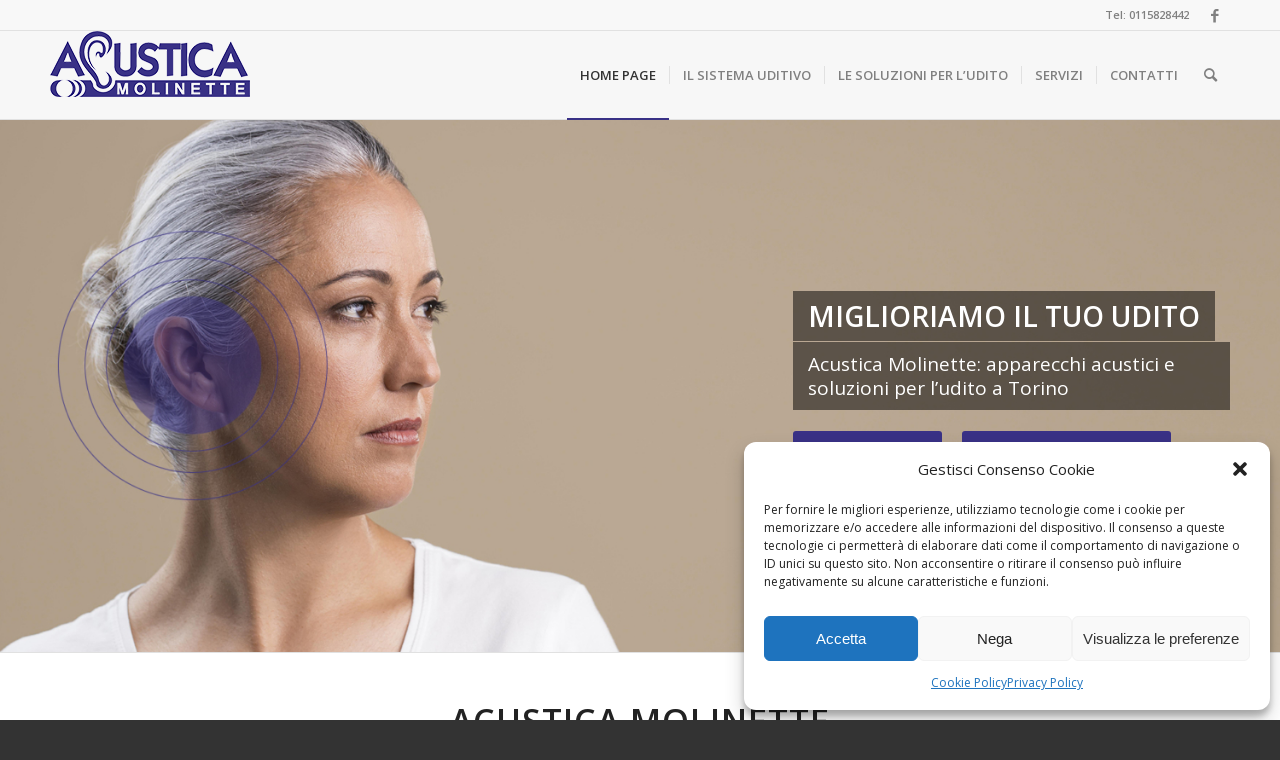

--- FILE ---
content_type: text/html; charset=UTF-8
request_url: https://www.acusticamolinette.it/
body_size: 23327
content:
<!DOCTYPE html>
<html lang="it-IT" class="html_stretched responsive av-preloader-disabled  html_header_top html_logo_left html_main_nav_header html_menu_right html_slim html_header_sticky html_header_shrinking html_header_topbar_active html_mobile_menu_tablet html_header_searchicon html_content_align_center html_header_unstick_top_disabled html_header_stretch_disabled html_av-overlay-side html_av-overlay-side-classic html_av-submenu-noclone html_entry_id_15 av-cookies-no-cookie-consent av-no-preview av-default-lightbox html_text_menu_active av-mobile-menu-switch-default">
<head>
<meta charset="UTF-8" />


<!-- mobile setting -->
<meta name="viewport" content="width=device-width, initial-scale=1">

<!-- Scripts/CSS and wp_head hook -->
<meta name='robots' content='index, follow, max-image-preview:large, max-snippet:-1, max-video-preview:-1' />
	<style>img:is([sizes="auto" i], [sizes^="auto," i]) { contain-intrinsic-size: 3000px 1500px }</style>
	
	<!-- This site is optimized with the Yoast SEO plugin v24.1 - https://yoast.com/wordpress/plugins/seo/ -->
	<title>Acustica Molinette - Centro per l&#039;udito a Torino</title>
	<meta name="description" content="Apparecchi acustici e soluzioni per l’udito a Torino in via Genova. Contattaci per un controllo gratuito e senza impegno" />
	<link rel="canonical" href="https://www.acusticamolinette.it/" />
	<meta property="og:locale" content="it_IT" />
	<meta property="og:type" content="website" />
	<meta property="og:title" content="Acustica Molinette - Centro per l&#039;udito a Torino" />
	<meta property="og:description" content="Apparecchi acustici e soluzioni per l’udito a Torino in via Genova. Contattaci per un controllo gratuito e senza impegno" />
	<meta property="og:url" content="https://www.acusticamolinette.it/" />
	<meta property="og:site_name" content="Acustica Molinette" />
	<meta property="article:modified_time" content="2023-02-24T11:52:50+00:00" />
	<meta property="og:image" content="https://www.acusticamolinette.it/wp-content/uploads/2023/02/Acustica-Molinette-apparecchi-acustici-udito-Torino-home-anteprima.jpg" />
	<meta property="og:image:width" content="1200" />
	<meta property="og:image:height" content="628" />
	<meta property="og:image:type" content="image/jpeg" />
	<meta name="twitter:card" content="summary_large_image" />
	<script type="application/ld+json" class="yoast-schema-graph">{"@context":"https://schema.org","@graph":[{"@type":"WebPage","@id":"https://www.acusticamolinette.it/","url":"https://www.acusticamolinette.it/","name":"Acustica Molinette - Centro per l'udito a Torino","isPartOf":{"@id":"https://www.acusticamolinette.it/#website"},"primaryImageOfPage":{"@id":"https://www.acusticamolinette.it/#primaryimage"},"image":{"@id":"https://www.acusticamolinette.it/#primaryimage"},"thumbnailUrl":"https://www.acusticamolinette.it/wp-content/uploads/2023/02/Acustica-Molinette-apparecchi-acustici-udito-Torino-home-anteprima.jpg","datePublished":"2021-02-18T09:41:57+00:00","dateModified":"2023-02-24T11:52:50+00:00","description":"Apparecchi acustici e soluzioni per l’udito a Torino in via Genova. Contattaci per un controllo gratuito e senza impegno","breadcrumb":{"@id":"https://www.acusticamolinette.it/#breadcrumb"},"inLanguage":"it-IT","potentialAction":[{"@type":"ReadAction","target":["https://www.acusticamolinette.it/"]}]},{"@type":"ImageObject","inLanguage":"it-IT","@id":"https://www.acusticamolinette.it/#primaryimage","url":"https://www.acusticamolinette.it/wp-content/uploads/2023/02/Acustica-Molinette-apparecchi-acustici-udito-Torino-home-anteprima.jpg","contentUrl":"https://www.acusticamolinette.it/wp-content/uploads/2023/02/Acustica-Molinette-apparecchi-acustici-udito-Torino-home-anteprima.jpg","width":1200,"height":628,"caption":"Acustica-Molinette-apparecchi-acustici-udito-Torino-home-anteprima"},{"@type":"BreadcrumbList","@id":"https://www.acusticamolinette.it/#breadcrumb","itemListElement":[{"@type":"ListItem","position":1,"name":"Home"}]},{"@type":"WebSite","@id":"https://www.acusticamolinette.it/#website","url":"https://www.acusticamolinette.it/","name":"Acustica Molinette","description":"Apparecchi acustici e soluzioni per l&#039;udito a Torino","potentialAction":[{"@type":"SearchAction","target":{"@type":"EntryPoint","urlTemplate":"https://www.acusticamolinette.it/?s={search_term_string}"},"query-input":{"@type":"PropertyValueSpecification","valueRequired":true,"valueName":"search_term_string"}}],"inLanguage":"it-IT"}]}</script>
	<!-- / Yoast SEO plugin. -->


<link rel="alternate" type="application/rss+xml" title="Acustica Molinette &raquo; Feed" href="https://www.acusticamolinette.it/feed/" />
<link rel="alternate" type="application/rss+xml" title="Acustica Molinette &raquo; Feed dei commenti" href="https://www.acusticamolinette.it/comments/feed/" />

<!-- google webfont font replacement -->

			<script type='text/javascript'>

				(function() {

					/*	check if webfonts are disabled by user setting via cookie - or user must opt in.	*/
					var html = document.getElementsByTagName('html')[0];
					var cookie_check = html.className.indexOf('av-cookies-needs-opt-in') >= 0 || html.className.indexOf('av-cookies-can-opt-out') >= 0;
					var allow_continue = true;
					var silent_accept_cookie = html.className.indexOf('av-cookies-user-silent-accept') >= 0;

					if( cookie_check && ! silent_accept_cookie )
					{
						if( ! document.cookie.match(/aviaCookieConsent/) || html.className.indexOf('av-cookies-session-refused') >= 0 )
						{
							allow_continue = false;
						}
						else
						{
							if( ! document.cookie.match(/aviaPrivacyRefuseCookiesHideBar/) )
							{
								allow_continue = false;
							}
							else if( ! document.cookie.match(/aviaPrivacyEssentialCookiesEnabled/) )
							{
								allow_continue = false;
							}
							else if( document.cookie.match(/aviaPrivacyGoogleWebfontsDisabled/) )
							{
								allow_continue = false;
							}
						}
					}

					if( allow_continue )
					{
						var f = document.createElement('link');

						f.type 	= 'text/css';
						f.rel 	= 'stylesheet';
						f.href 	= '//fonts.googleapis.com/css?family=Open+Sans:400,600&display=auto';
						f.id 	= 'avia-google-webfont';

						document.getElementsByTagName('head')[0].appendChild(f);
					}
				})();

			</script>
			<script type="text/javascript">
/* <![CDATA[ */
window._wpemojiSettings = {"baseUrl":"https:\/\/s.w.org\/images\/core\/emoji\/15.0.3\/72x72\/","ext":".png","svgUrl":"https:\/\/s.w.org\/images\/core\/emoji\/15.0.3\/svg\/","svgExt":".svg","source":{"concatemoji":"https:\/\/www.acusticamolinette.it\/wp-includes\/js\/wp-emoji-release.min.js?ver=6.7.1"}};
/*! This file is auto-generated */
!function(i,n){var o,s,e;function c(e){try{var t={supportTests:e,timestamp:(new Date).valueOf()};sessionStorage.setItem(o,JSON.stringify(t))}catch(e){}}function p(e,t,n){e.clearRect(0,0,e.canvas.width,e.canvas.height),e.fillText(t,0,0);var t=new Uint32Array(e.getImageData(0,0,e.canvas.width,e.canvas.height).data),r=(e.clearRect(0,0,e.canvas.width,e.canvas.height),e.fillText(n,0,0),new Uint32Array(e.getImageData(0,0,e.canvas.width,e.canvas.height).data));return t.every(function(e,t){return e===r[t]})}function u(e,t,n){switch(t){case"flag":return n(e,"\ud83c\udff3\ufe0f\u200d\u26a7\ufe0f","\ud83c\udff3\ufe0f\u200b\u26a7\ufe0f")?!1:!n(e,"\ud83c\uddfa\ud83c\uddf3","\ud83c\uddfa\u200b\ud83c\uddf3")&&!n(e,"\ud83c\udff4\udb40\udc67\udb40\udc62\udb40\udc65\udb40\udc6e\udb40\udc67\udb40\udc7f","\ud83c\udff4\u200b\udb40\udc67\u200b\udb40\udc62\u200b\udb40\udc65\u200b\udb40\udc6e\u200b\udb40\udc67\u200b\udb40\udc7f");case"emoji":return!n(e,"\ud83d\udc26\u200d\u2b1b","\ud83d\udc26\u200b\u2b1b")}return!1}function f(e,t,n){var r="undefined"!=typeof WorkerGlobalScope&&self instanceof WorkerGlobalScope?new OffscreenCanvas(300,150):i.createElement("canvas"),a=r.getContext("2d",{willReadFrequently:!0}),o=(a.textBaseline="top",a.font="600 32px Arial",{});return e.forEach(function(e){o[e]=t(a,e,n)}),o}function t(e){var t=i.createElement("script");t.src=e,t.defer=!0,i.head.appendChild(t)}"undefined"!=typeof Promise&&(o="wpEmojiSettingsSupports",s=["flag","emoji"],n.supports={everything:!0,everythingExceptFlag:!0},e=new Promise(function(e){i.addEventListener("DOMContentLoaded",e,{once:!0})}),new Promise(function(t){var n=function(){try{var e=JSON.parse(sessionStorage.getItem(o));if("object"==typeof e&&"number"==typeof e.timestamp&&(new Date).valueOf()<e.timestamp+604800&&"object"==typeof e.supportTests)return e.supportTests}catch(e){}return null}();if(!n){if("undefined"!=typeof Worker&&"undefined"!=typeof OffscreenCanvas&&"undefined"!=typeof URL&&URL.createObjectURL&&"undefined"!=typeof Blob)try{var e="postMessage("+f.toString()+"("+[JSON.stringify(s),u.toString(),p.toString()].join(",")+"));",r=new Blob([e],{type:"text/javascript"}),a=new Worker(URL.createObjectURL(r),{name:"wpTestEmojiSupports"});return void(a.onmessage=function(e){c(n=e.data),a.terminate(),t(n)})}catch(e){}c(n=f(s,u,p))}t(n)}).then(function(e){for(var t in e)n.supports[t]=e[t],n.supports.everything=n.supports.everything&&n.supports[t],"flag"!==t&&(n.supports.everythingExceptFlag=n.supports.everythingExceptFlag&&n.supports[t]);n.supports.everythingExceptFlag=n.supports.everythingExceptFlag&&!n.supports.flag,n.DOMReady=!1,n.readyCallback=function(){n.DOMReady=!0}}).then(function(){return e}).then(function(){var e;n.supports.everything||(n.readyCallback(),(e=n.source||{}).concatemoji?t(e.concatemoji):e.wpemoji&&e.twemoji&&(t(e.twemoji),t(e.wpemoji)))}))}((window,document),window._wpemojiSettings);
/* ]]> */
</script>
<style id='wp-emoji-styles-inline-css' type='text/css'>

	img.wp-smiley, img.emoji {
		display: inline !important;
		border: none !important;
		box-shadow: none !important;
		height: 1em !important;
		width: 1em !important;
		margin: 0 0.07em !important;
		vertical-align: -0.1em !important;
		background: none !important;
		padding: 0 !important;
	}
</style>
<link rel='stylesheet' id='wp-block-library-css' href='https://www.acusticamolinette.it/wp-includes/css/dist/block-library/style.min.css?ver=6.7.1' type='text/css' media='all' />
<style id='global-styles-inline-css' type='text/css'>
:root{--wp--preset--aspect-ratio--square: 1;--wp--preset--aspect-ratio--4-3: 4/3;--wp--preset--aspect-ratio--3-4: 3/4;--wp--preset--aspect-ratio--3-2: 3/2;--wp--preset--aspect-ratio--2-3: 2/3;--wp--preset--aspect-ratio--16-9: 16/9;--wp--preset--aspect-ratio--9-16: 9/16;--wp--preset--color--black: #000000;--wp--preset--color--cyan-bluish-gray: #abb8c3;--wp--preset--color--white: #ffffff;--wp--preset--color--pale-pink: #f78da7;--wp--preset--color--vivid-red: #cf2e2e;--wp--preset--color--luminous-vivid-orange: #ff6900;--wp--preset--color--luminous-vivid-amber: #fcb900;--wp--preset--color--light-green-cyan: #7bdcb5;--wp--preset--color--vivid-green-cyan: #00d084;--wp--preset--color--pale-cyan-blue: #8ed1fc;--wp--preset--color--vivid-cyan-blue: #0693e3;--wp--preset--color--vivid-purple: #9b51e0;--wp--preset--color--metallic-red: #b02b2c;--wp--preset--color--maximum-yellow-red: #edae44;--wp--preset--color--yellow-sun: #eeee22;--wp--preset--color--palm-leaf: #83a846;--wp--preset--color--aero: #7bb0e7;--wp--preset--color--old-lavender: #745f7e;--wp--preset--color--steel-teal: #5f8789;--wp--preset--color--raspberry-pink: #d65799;--wp--preset--color--medium-turquoise: #4ecac2;--wp--preset--gradient--vivid-cyan-blue-to-vivid-purple: linear-gradient(135deg,rgba(6,147,227,1) 0%,rgb(155,81,224) 100%);--wp--preset--gradient--light-green-cyan-to-vivid-green-cyan: linear-gradient(135deg,rgb(122,220,180) 0%,rgb(0,208,130) 100%);--wp--preset--gradient--luminous-vivid-amber-to-luminous-vivid-orange: linear-gradient(135deg,rgba(252,185,0,1) 0%,rgba(255,105,0,1) 100%);--wp--preset--gradient--luminous-vivid-orange-to-vivid-red: linear-gradient(135deg,rgba(255,105,0,1) 0%,rgb(207,46,46) 100%);--wp--preset--gradient--very-light-gray-to-cyan-bluish-gray: linear-gradient(135deg,rgb(238,238,238) 0%,rgb(169,184,195) 100%);--wp--preset--gradient--cool-to-warm-spectrum: linear-gradient(135deg,rgb(74,234,220) 0%,rgb(151,120,209) 20%,rgb(207,42,186) 40%,rgb(238,44,130) 60%,rgb(251,105,98) 80%,rgb(254,248,76) 100%);--wp--preset--gradient--blush-light-purple: linear-gradient(135deg,rgb(255,206,236) 0%,rgb(152,150,240) 100%);--wp--preset--gradient--blush-bordeaux: linear-gradient(135deg,rgb(254,205,165) 0%,rgb(254,45,45) 50%,rgb(107,0,62) 100%);--wp--preset--gradient--luminous-dusk: linear-gradient(135deg,rgb(255,203,112) 0%,rgb(199,81,192) 50%,rgb(65,88,208) 100%);--wp--preset--gradient--pale-ocean: linear-gradient(135deg,rgb(255,245,203) 0%,rgb(182,227,212) 50%,rgb(51,167,181) 100%);--wp--preset--gradient--electric-grass: linear-gradient(135deg,rgb(202,248,128) 0%,rgb(113,206,126) 100%);--wp--preset--gradient--midnight: linear-gradient(135deg,rgb(2,3,129) 0%,rgb(40,116,252) 100%);--wp--preset--font-size--small: 1rem;--wp--preset--font-size--medium: 1.125rem;--wp--preset--font-size--large: 1.75rem;--wp--preset--font-size--x-large: clamp(1.75rem, 3vw, 2.25rem);--wp--preset--spacing--20: 0.44rem;--wp--preset--spacing--30: 0.67rem;--wp--preset--spacing--40: 1rem;--wp--preset--spacing--50: 1.5rem;--wp--preset--spacing--60: 2.25rem;--wp--preset--spacing--70: 3.38rem;--wp--preset--spacing--80: 5.06rem;--wp--preset--shadow--natural: 6px 6px 9px rgba(0, 0, 0, 0.2);--wp--preset--shadow--deep: 12px 12px 50px rgba(0, 0, 0, 0.4);--wp--preset--shadow--sharp: 6px 6px 0px rgba(0, 0, 0, 0.2);--wp--preset--shadow--outlined: 6px 6px 0px -3px rgba(255, 255, 255, 1), 6px 6px rgba(0, 0, 0, 1);--wp--preset--shadow--crisp: 6px 6px 0px rgba(0, 0, 0, 1);}:root { --wp--style--global--content-size: 800px;--wp--style--global--wide-size: 1130px; }:where(body) { margin: 0; }.wp-site-blocks > .alignleft { float: left; margin-right: 2em; }.wp-site-blocks > .alignright { float: right; margin-left: 2em; }.wp-site-blocks > .aligncenter { justify-content: center; margin-left: auto; margin-right: auto; }:where(.is-layout-flex){gap: 0.5em;}:where(.is-layout-grid){gap: 0.5em;}.is-layout-flow > .alignleft{float: left;margin-inline-start: 0;margin-inline-end: 2em;}.is-layout-flow > .alignright{float: right;margin-inline-start: 2em;margin-inline-end: 0;}.is-layout-flow > .aligncenter{margin-left: auto !important;margin-right: auto !important;}.is-layout-constrained > .alignleft{float: left;margin-inline-start: 0;margin-inline-end: 2em;}.is-layout-constrained > .alignright{float: right;margin-inline-start: 2em;margin-inline-end: 0;}.is-layout-constrained > .aligncenter{margin-left: auto !important;margin-right: auto !important;}.is-layout-constrained > :where(:not(.alignleft):not(.alignright):not(.alignfull)){max-width: var(--wp--style--global--content-size);margin-left: auto !important;margin-right: auto !important;}.is-layout-constrained > .alignwide{max-width: var(--wp--style--global--wide-size);}body .is-layout-flex{display: flex;}.is-layout-flex{flex-wrap: wrap;align-items: center;}.is-layout-flex > :is(*, div){margin: 0;}body .is-layout-grid{display: grid;}.is-layout-grid > :is(*, div){margin: 0;}body{padding-top: 0px;padding-right: 0px;padding-bottom: 0px;padding-left: 0px;}a:where(:not(.wp-element-button)){text-decoration: underline;}:root :where(.wp-element-button, .wp-block-button__link){background-color: #32373c;border-width: 0;color: #fff;font-family: inherit;font-size: inherit;line-height: inherit;padding: calc(0.667em + 2px) calc(1.333em + 2px);text-decoration: none;}.has-black-color{color: var(--wp--preset--color--black) !important;}.has-cyan-bluish-gray-color{color: var(--wp--preset--color--cyan-bluish-gray) !important;}.has-white-color{color: var(--wp--preset--color--white) !important;}.has-pale-pink-color{color: var(--wp--preset--color--pale-pink) !important;}.has-vivid-red-color{color: var(--wp--preset--color--vivid-red) !important;}.has-luminous-vivid-orange-color{color: var(--wp--preset--color--luminous-vivid-orange) !important;}.has-luminous-vivid-amber-color{color: var(--wp--preset--color--luminous-vivid-amber) !important;}.has-light-green-cyan-color{color: var(--wp--preset--color--light-green-cyan) !important;}.has-vivid-green-cyan-color{color: var(--wp--preset--color--vivid-green-cyan) !important;}.has-pale-cyan-blue-color{color: var(--wp--preset--color--pale-cyan-blue) !important;}.has-vivid-cyan-blue-color{color: var(--wp--preset--color--vivid-cyan-blue) !important;}.has-vivid-purple-color{color: var(--wp--preset--color--vivid-purple) !important;}.has-metallic-red-color{color: var(--wp--preset--color--metallic-red) !important;}.has-maximum-yellow-red-color{color: var(--wp--preset--color--maximum-yellow-red) !important;}.has-yellow-sun-color{color: var(--wp--preset--color--yellow-sun) !important;}.has-palm-leaf-color{color: var(--wp--preset--color--palm-leaf) !important;}.has-aero-color{color: var(--wp--preset--color--aero) !important;}.has-old-lavender-color{color: var(--wp--preset--color--old-lavender) !important;}.has-steel-teal-color{color: var(--wp--preset--color--steel-teal) !important;}.has-raspberry-pink-color{color: var(--wp--preset--color--raspberry-pink) !important;}.has-medium-turquoise-color{color: var(--wp--preset--color--medium-turquoise) !important;}.has-black-background-color{background-color: var(--wp--preset--color--black) !important;}.has-cyan-bluish-gray-background-color{background-color: var(--wp--preset--color--cyan-bluish-gray) !important;}.has-white-background-color{background-color: var(--wp--preset--color--white) !important;}.has-pale-pink-background-color{background-color: var(--wp--preset--color--pale-pink) !important;}.has-vivid-red-background-color{background-color: var(--wp--preset--color--vivid-red) !important;}.has-luminous-vivid-orange-background-color{background-color: var(--wp--preset--color--luminous-vivid-orange) !important;}.has-luminous-vivid-amber-background-color{background-color: var(--wp--preset--color--luminous-vivid-amber) !important;}.has-light-green-cyan-background-color{background-color: var(--wp--preset--color--light-green-cyan) !important;}.has-vivid-green-cyan-background-color{background-color: var(--wp--preset--color--vivid-green-cyan) !important;}.has-pale-cyan-blue-background-color{background-color: var(--wp--preset--color--pale-cyan-blue) !important;}.has-vivid-cyan-blue-background-color{background-color: var(--wp--preset--color--vivid-cyan-blue) !important;}.has-vivid-purple-background-color{background-color: var(--wp--preset--color--vivid-purple) !important;}.has-metallic-red-background-color{background-color: var(--wp--preset--color--metallic-red) !important;}.has-maximum-yellow-red-background-color{background-color: var(--wp--preset--color--maximum-yellow-red) !important;}.has-yellow-sun-background-color{background-color: var(--wp--preset--color--yellow-sun) !important;}.has-palm-leaf-background-color{background-color: var(--wp--preset--color--palm-leaf) !important;}.has-aero-background-color{background-color: var(--wp--preset--color--aero) !important;}.has-old-lavender-background-color{background-color: var(--wp--preset--color--old-lavender) !important;}.has-steel-teal-background-color{background-color: var(--wp--preset--color--steel-teal) !important;}.has-raspberry-pink-background-color{background-color: var(--wp--preset--color--raspberry-pink) !important;}.has-medium-turquoise-background-color{background-color: var(--wp--preset--color--medium-turquoise) !important;}.has-black-border-color{border-color: var(--wp--preset--color--black) !important;}.has-cyan-bluish-gray-border-color{border-color: var(--wp--preset--color--cyan-bluish-gray) !important;}.has-white-border-color{border-color: var(--wp--preset--color--white) !important;}.has-pale-pink-border-color{border-color: var(--wp--preset--color--pale-pink) !important;}.has-vivid-red-border-color{border-color: var(--wp--preset--color--vivid-red) !important;}.has-luminous-vivid-orange-border-color{border-color: var(--wp--preset--color--luminous-vivid-orange) !important;}.has-luminous-vivid-amber-border-color{border-color: var(--wp--preset--color--luminous-vivid-amber) !important;}.has-light-green-cyan-border-color{border-color: var(--wp--preset--color--light-green-cyan) !important;}.has-vivid-green-cyan-border-color{border-color: var(--wp--preset--color--vivid-green-cyan) !important;}.has-pale-cyan-blue-border-color{border-color: var(--wp--preset--color--pale-cyan-blue) !important;}.has-vivid-cyan-blue-border-color{border-color: var(--wp--preset--color--vivid-cyan-blue) !important;}.has-vivid-purple-border-color{border-color: var(--wp--preset--color--vivid-purple) !important;}.has-metallic-red-border-color{border-color: var(--wp--preset--color--metallic-red) !important;}.has-maximum-yellow-red-border-color{border-color: var(--wp--preset--color--maximum-yellow-red) !important;}.has-yellow-sun-border-color{border-color: var(--wp--preset--color--yellow-sun) !important;}.has-palm-leaf-border-color{border-color: var(--wp--preset--color--palm-leaf) !important;}.has-aero-border-color{border-color: var(--wp--preset--color--aero) !important;}.has-old-lavender-border-color{border-color: var(--wp--preset--color--old-lavender) !important;}.has-steel-teal-border-color{border-color: var(--wp--preset--color--steel-teal) !important;}.has-raspberry-pink-border-color{border-color: var(--wp--preset--color--raspberry-pink) !important;}.has-medium-turquoise-border-color{border-color: var(--wp--preset--color--medium-turquoise) !important;}.has-vivid-cyan-blue-to-vivid-purple-gradient-background{background: var(--wp--preset--gradient--vivid-cyan-blue-to-vivid-purple) !important;}.has-light-green-cyan-to-vivid-green-cyan-gradient-background{background: var(--wp--preset--gradient--light-green-cyan-to-vivid-green-cyan) !important;}.has-luminous-vivid-amber-to-luminous-vivid-orange-gradient-background{background: var(--wp--preset--gradient--luminous-vivid-amber-to-luminous-vivid-orange) !important;}.has-luminous-vivid-orange-to-vivid-red-gradient-background{background: var(--wp--preset--gradient--luminous-vivid-orange-to-vivid-red) !important;}.has-very-light-gray-to-cyan-bluish-gray-gradient-background{background: var(--wp--preset--gradient--very-light-gray-to-cyan-bluish-gray) !important;}.has-cool-to-warm-spectrum-gradient-background{background: var(--wp--preset--gradient--cool-to-warm-spectrum) !important;}.has-blush-light-purple-gradient-background{background: var(--wp--preset--gradient--blush-light-purple) !important;}.has-blush-bordeaux-gradient-background{background: var(--wp--preset--gradient--blush-bordeaux) !important;}.has-luminous-dusk-gradient-background{background: var(--wp--preset--gradient--luminous-dusk) !important;}.has-pale-ocean-gradient-background{background: var(--wp--preset--gradient--pale-ocean) !important;}.has-electric-grass-gradient-background{background: var(--wp--preset--gradient--electric-grass) !important;}.has-midnight-gradient-background{background: var(--wp--preset--gradient--midnight) !important;}.has-small-font-size{font-size: var(--wp--preset--font-size--small) !important;}.has-medium-font-size{font-size: var(--wp--preset--font-size--medium) !important;}.has-large-font-size{font-size: var(--wp--preset--font-size--large) !important;}.has-x-large-font-size{font-size: var(--wp--preset--font-size--x-large) !important;}
:where(.wp-block-post-template.is-layout-flex){gap: 1.25em;}:where(.wp-block-post-template.is-layout-grid){gap: 1.25em;}
:where(.wp-block-columns.is-layout-flex){gap: 2em;}:where(.wp-block-columns.is-layout-grid){gap: 2em;}
:root :where(.wp-block-pullquote){font-size: 1.5em;line-height: 1.6;}
</style>
<link rel='stylesheet' id='cmplz-general-css' href='https://www.acusticamolinette.it/wp-content/plugins/complianz-gdpr/assets/css/cookieblocker.min.css?ver=1734945747' type='text/css' media='all' />
<link rel='stylesheet' id='mediaelement-css' href='https://www.acusticamolinette.it/wp-includes/js/mediaelement/mediaelementplayer-legacy.min.css?ver=4.2.17' type='text/css' media='all' />
<link rel='stylesheet' id='wp-mediaelement-css' href='https://www.acusticamolinette.it/wp-includes/js/mediaelement/wp-mediaelement.min.css?ver=6.7.1' type='text/css' media='all' />
<link rel='stylesheet' id='avia-merged-styles-css' href='https://www.acusticamolinette.it/wp-content/uploads/dynamic_avia/avia-merged-styles-01fa8b2a5466da1875f9f7eee44f980d---63fddcc41a494.css' type='text/css' media='all' />
<link rel='stylesheet' id='avia-single-post-15-css' href='https://www.acusticamolinette.it/wp-content/uploads/dynamic_avia/avia_posts_css/post-15.css?ver=ver-1749163121' type='text/css' media='all' />
<script type="text/javascript" src="https://www.acusticamolinette.it/wp-includes/js/jquery/jquery.min.js?ver=3.7.1" id="jquery-core-js"></script>
<script type="text/javascript" src="https://www.acusticamolinette.it/wp-includes/js/jquery/jquery-migrate.min.js?ver=3.4.1" id="jquery-migrate-js"></script>
<link rel="https://api.w.org/" href="https://www.acusticamolinette.it/wp-json/" /><link rel="alternate" title="JSON" type="application/json" href="https://www.acusticamolinette.it/wp-json/wp/v2/pages/15" /><link rel="EditURI" type="application/rsd+xml" title="RSD" href="https://www.acusticamolinette.it/xmlrpc.php?rsd" />
<meta name="generator" content="WordPress 6.7.1" />
<link rel='shortlink' href='https://www.acusticamolinette.it/' />
<link rel="alternate" title="oEmbed (JSON)" type="application/json+oembed" href="https://www.acusticamolinette.it/wp-json/oembed/1.0/embed?url=https%3A%2F%2Fwww.acusticamolinette.it%2F" />
<link rel="alternate" title="oEmbed (XML)" type="text/xml+oembed" href="https://www.acusticamolinette.it/wp-json/oembed/1.0/embed?url=https%3A%2F%2Fwww.acusticamolinette.it%2F&#038;format=xml" />
			<style>.cmplz-hidden {
					display: none !important;
				}</style><link rel="profile" href="http://gmpg.org/xfn/11" />
<link rel="alternate" type="application/rss+xml" title="Acustica Molinette RSS2 Feed" href="https://www.acusticamolinette.it/feed/" />
<link rel="pingback" href="https://www.acusticamolinette.it/xmlrpc.php" />
<!--[if lt IE 9]><script src="https://www.acusticamolinette.it/wp-content/themes/enfold/js/html5shiv.js"></script><![endif]-->
<link rel="icon" href="https://www.acusticamolinette.it/wp-content/uploads/2023/01/favicon-molinette.png" type="image/png">

<!-- To speed up the rendering and to display the site as fast as possible to the user we include some styles and scripts for above the fold content inline -->
<script type="text/javascript">'use strict';var avia_is_mobile=!1;if(/Android|webOS|iPhone|iPad|iPod|BlackBerry|IEMobile|Opera Mini/i.test(navigator.userAgent)&&'ontouchstart' in document.documentElement){avia_is_mobile=!0;document.documentElement.className+=' avia_mobile '}
else{document.documentElement.className+=' avia_desktop '};document.documentElement.className+=' js_active ';(function(){var e=['-webkit-','-moz-','-ms-',''],n='',o=!1,a=!1;for(var t in e){if(e[t]+'transform' in document.documentElement.style){o=!0;n=e[t]+'transform'};if(e[t]+'perspective' in document.documentElement.style){a=!0}};if(o){document.documentElement.className+=' avia_transform '};if(a){document.documentElement.className+=' avia_transform3d '};if(typeof document.getElementsByClassName=='function'&&typeof document.documentElement.getBoundingClientRect=='function'&&avia_is_mobile==!1){if(n&&window.innerHeight>0){setTimeout(function(){var e=0,o={},a=0,t=document.getElementsByClassName('av-parallax'),i=window.pageYOffset||document.documentElement.scrollTop;for(e=0;e<t.length;e++){t[e].style.top='0px';o=t[e].getBoundingClientRect();a=Math.ceil((window.innerHeight+i-o.top)*0.3);t[e].style[n]='translate(0px, '+a+'px)';t[e].style.top='auto';t[e].className+=' enabled-parallax '}},50)}}})();</script><style type="text/css">
		@font-face {font-family: 'entypo-fontello'; font-weight: normal; font-style: normal; font-display: auto;
		src: url('https://www.acusticamolinette.it/wp-content/themes/enfold/config-templatebuilder/avia-template-builder/assets/fonts/entypo-fontello.woff2') format('woff2'),
		url('https://www.acusticamolinette.it/wp-content/themes/enfold/config-templatebuilder/avia-template-builder/assets/fonts/entypo-fontello.woff') format('woff'),
		url('https://www.acusticamolinette.it/wp-content/themes/enfold/config-templatebuilder/avia-template-builder/assets/fonts/entypo-fontello.ttf') format('truetype'),
		url('https://www.acusticamolinette.it/wp-content/themes/enfold/config-templatebuilder/avia-template-builder/assets/fonts/entypo-fontello.svg#entypo-fontello') format('svg'),
		url('https://www.acusticamolinette.it/wp-content/themes/enfold/config-templatebuilder/avia-template-builder/assets/fonts/entypo-fontello.eot'),
		url('https://www.acusticamolinette.it/wp-content/themes/enfold/config-templatebuilder/avia-template-builder/assets/fonts/entypo-fontello.eot?#iefix') format('embedded-opentype');
		} #top .avia-font-entypo-fontello, body .avia-font-entypo-fontello, html body [data-av_iconfont='entypo-fontello']:before{ font-family: 'entypo-fontello'; }
		</style>

<!--
Debugging Info for Theme support: 

Theme: Enfold
Version: 5.3.1.1
Installed: enfold
AviaFramework Version: 5.3
AviaBuilder Version: 5.3
aviaElementManager Version: 1.0.1
ML:1024-PU:40-PLA:12
WP:6.7.1
Compress: CSS:all theme files - JS:all theme files
Updates: disabled
PLAu:9
-->
</head>

<body data-cmplz=1 id="top" class="home page-template-default page page-id-15 stretched rtl_columns av-curtain-numeric open_sans  avia-responsive-images-support" itemscope="itemscope" itemtype="https://schema.org/WebPage" >

	
	<div id='wrap_all'>

	
<header id='header' class='all_colors header_color light_bg_color  av_header_top av_logo_left av_main_nav_header av_menu_right av_slim av_header_sticky av_header_shrinking av_header_stretch_disabled av_mobile_menu_tablet av_header_searchicon av_header_unstick_top_disabled av_seperator_small_border av_bottom_nav_disabled '  role="banner" itemscope="itemscope" itemtype="https://schema.org/WPHeader" >

		<div id='header_meta' class='container_wrap container_wrap_meta  av_icon_active_right av_extra_header_active av_phone_active_right av_entry_id_15'>

			      <div class='container'>
			      <ul class='noLightbox social_bookmarks icon_count_1'><li class='social_bookmarks_facebook av-social-link-facebook social_icon_1'><a target="_blank" aria-label="Collegamento a Facebook" href='https://www.facebook.com/acusticamolinette/' aria-hidden='false' data-av_icon='' data-av_iconfont='entypo-fontello' title='Facebook' rel="noopener"><span class='avia_hidden_link_text'>Facebook</span></a></li></ul><div class='phone-info '><div>Tel: <a href="tel:+39 0115828442">0115828442</a></div></div>			      </div>
		</div>

		<div  id='header_main' class='container_wrap container_wrap_logo'>

        <div class='container av-logo-container'><div class='inner-container'><span class='logo avia-standard-logo'><a href='https://www.acusticamolinette.it/' class=''><img src="https://www.acusticamolinette.it/wp-content/uploads/2023/01/acustica-molinette-piccolo.png" height="100" width="300" alt='Acustica Molinette' title='acustica-molinette-piccolo' /></a></span><nav class='main_menu' data-selectname='Seleziona una pagina'  role="navigation" itemscope="itemscope" itemtype="https://schema.org/SiteNavigationElement" ><div class="avia-menu av-main-nav-wrap"><ul role="menu" class="menu av-main-nav" id="avia-menu"><li role="menuitem" id="menu-item-1462" class="menu-item menu-item-type-post_type menu-item-object-page menu-item-home current-menu-item page_item page-item-15 current_page_item menu-item-top-level menu-item-top-level-1"><a href="https://www.acusticamolinette.it/" itemprop="url" tabindex="0"><span class="avia-bullet"></span><span class="avia-menu-text">HOME PAGE</span><span class="avia-menu-fx"><span class="avia-arrow-wrap"><span class="avia-arrow"></span></span></span></a></li>
<li role="menuitem" id="menu-item-1475" class="menu-item menu-item-type-custom menu-item-object-custom menu-item-has-children menu-item-top-level menu-item-top-level-2"><a href="#" itemprop="url" tabindex="0"><span class="avia-bullet"></span><span class="avia-menu-text">IL SISTEMA UDITIVO</span><span class="avia-menu-fx"><span class="avia-arrow-wrap"><span class="avia-arrow"></span></span></span></a>


<ul class="sub-menu">
	<li role="menuitem" id="menu-item-1474" class="menu-item menu-item-type-post_type menu-item-object-page"><a href="https://www.acusticamolinette.it/udito-ipoacusia/" itemprop="url" tabindex="0"><span class="avia-bullet"></span><span class="avia-menu-text">Udito e ipoacusia</span></a></li>
	<li role="menuitem" id="menu-item-1463" class="menu-item menu-item-type-post_type menu-item-object-page"><a href="https://www.acusticamolinette.it/acufeni/" itemprop="url" tabindex="0"><span class="avia-bullet"></span><span class="avia-menu-text">Acufeni</span></a></li>
</ul>
</li>
<li role="menuitem" id="menu-item-1476" class="menu-item menu-item-type-custom menu-item-object-custom menu-item-has-children menu-item-top-level menu-item-top-level-3"><a href="#" itemprop="url" tabindex="0"><span class="avia-bullet"></span><span class="avia-menu-text">LE SOLUZIONI PER L&#8217;UDITO</span><span class="avia-menu-fx"><span class="avia-arrow-wrap"><span class="avia-arrow"></span></span></span></a>


<ul class="sub-menu">
	<li role="menuitem" id="menu-item-1464" class="menu-item menu-item-type-post_type menu-item-object-page"><a href="https://www.acusticamolinette.it/apparecchi-acustici/" itemprop="url" tabindex="0"><span class="avia-bullet"></span><span class="avia-menu-text">Panoramica sugli apparecchi acustici</span></a></li>
	<li role="menuitem" id="menu-item-1888" class="menu-item menu-item-type-post_type menu-item-object-page"><a href="https://www.acusticamolinette.it/apparecchi-acustici-oticon/" itemprop="url" tabindex="0"><span class="avia-bullet"></span><span class="avia-menu-text">Apparecchi acustici Oticon</span></a></li>
	<li role="menuitem" id="menu-item-1950" class="menu-item menu-item-type-post_type menu-item-object-page"><a href="https://www.acusticamolinette.it/apparecchi-acustici-widex/" itemprop="url" tabindex="0"><span class="avia-bullet"></span><span class="avia-menu-text">Apparecchi acustici Widex</span></a></li>
</ul>
</li>
<li role="menuitem" id="menu-item-1477" class="menu-item menu-item-type-custom menu-item-object-custom menu-item-has-children menu-item-top-level menu-item-top-level-4"><a href="#" itemprop="url" tabindex="0"><span class="avia-bullet"></span><span class="avia-menu-text">SERVIZI</span><span class="avia-menu-fx"><span class="avia-arrow-wrap"><span class="avia-arrow"></span></span></span></a>


<ul class="sub-menu">
	<li role="menuitem" id="menu-item-1471" class="menu-item menu-item-type-post_type menu-item-object-page"><a href="https://www.acusticamolinette.it/servizi/" itemprop="url" tabindex="0"><span class="avia-bullet"></span><span class="avia-menu-text">Panoramica dei servizi</span></a></li>
	<li role="menuitem" id="menu-item-1470" class="menu-item menu-item-type-post_type menu-item-object-page"><a href="https://www.acusticamolinette.it/prova-gratuita-apparecchio-acustico/" itemprop="url" tabindex="0"><span class="avia-bullet"></span><span class="avia-menu-text">Prova gratuita dell’apparecchio acustico</span></a></li>
	<li role="menuitem" id="menu-item-1473" class="menu-item menu-item-type-post_type menu-item-object-page"><a href="https://www.acusticamolinette.it/test-gratuito-udito/" itemprop="url" tabindex="0"><span class="avia-bullet"></span><span class="avia-menu-text">Test gratuito dell’udito</span></a></li>
</ul>
</li>
<li role="menuitem" id="menu-item-1468" class="menu-item menu-item-type-post_type menu-item-object-page menu-item-top-level menu-item-top-level-5"><a href="https://www.acusticamolinette.it/contatti/" itemprop="url" tabindex="0"><span class="avia-bullet"></span><span class="avia-menu-text">CONTATTI</span><span class="avia-menu-fx"><span class="avia-arrow-wrap"><span class="avia-arrow"></span></span></span></a></li>
<li id="menu-item-search" class="noMobile menu-item menu-item-search-dropdown menu-item-avia-special" role="menuitem"><a aria-label="Cerca" href="?s=" rel="nofollow" data-avia-search-tooltip="

&lt;form role=&quot;search&quot; action=&quot;https://www.acusticamolinette.it/&quot; id=&quot;searchform&quot; method=&quot;get&quot; class=&quot;&quot;&gt;
	&lt;div&gt;
		&lt;input type=&quot;submit&quot; value=&quot;&quot; id=&quot;searchsubmit&quot; class=&quot;button avia-font-entypo-fontello&quot; /&gt;
		&lt;input type=&quot;text&quot; id=&quot;s&quot; name=&quot;s&quot; value=&quot;&quot; placeholder='Cerca' /&gt;
			&lt;/div&gt;
&lt;/form&gt;
" aria-hidden='false' data-av_icon='' data-av_iconfont='entypo-fontello'><span class="avia_hidden_link_text">Cerca</span></a></li><li class="av-burger-menu-main menu-item-avia-special ">
	        			<a href="#" aria-label="Menu" aria-hidden="false">
							<span class="av-hamburger av-hamburger--spin av-js-hamburger">
								<span class="av-hamburger-box">
						          <span class="av-hamburger-inner"></span>
						          <strong>Menu</strong>
								</span>
							</span>
							<span class="avia_hidden_link_text">Menu</span>
						</a>
	        		   </li></ul></div></nav></div> </div> 
		<!-- end container_wrap-->
		</div>
		<div class='header_bg'></div>

<!-- end header -->
</header>

	<div id='main' class='all_colors' data-scroll-offset='88'>

	<div id='full_slider_1'  class='avia-fullwidth-slider main_color avia-shadow av-medium-hide av-small-hide av-mini-hide  avia-builder-el-0  el_before_av_fullscreen  avia-builder-el-first   container_wrap fullsize'  ><div  class='avia-slideshow av-leif51ek-1450aecf5cd9244f6ed356cdf030c2b8 avia-slideshow-no scaling av_slideshow_full avia-slide-slider av-medium-hide av-small-hide av-mini-hide av-slideshow-ui av-control-default av-slideshow-manual av-loop-once av-loop-manual-endless av-default-height-applied   avia-slideshow-1' data-slideshow-options="{&quot;animation&quot;:&quot;slide&quot;,&quot;autoplay&quot;:false,&quot;loop_autoplay&quot;:&quot;once&quot;,&quot;interval&quot;:5,&quot;loop_manual&quot;:&quot;manual-endless&quot;,&quot;autoplay_stopper&quot;:false,&quot;noNavigation&quot;:false,&quot;bg_slider&quot;:false,&quot;keep_padding&quot;:false,&quot;hoverpause&quot;:false,&quot;show_slide_delay&quot;:0}"  itemprop="image" itemscope="itemscope" itemtype="https://schema.org/ImageObject" ><ul class='avia-slideshow-inner ' style='padding-bottom: 41.666666666667%;'><li  class='avia-slideshow-slide av-leif51ek-1450aecf5cd9244f6ed356cdf030c2b8__0  av-single-slide slide-1 slide-odd'><div data-rel='slideshow-1' class='avia-slide-wrap '   ><div class='av-slideshow-caption av-leif51ek-1450aecf5cd9244f6ed356cdf030c2b8__0 caption_fullwidth caption_right caption_right_framed caption_framed'><div class="container caption_container"><div class="slideshow_caption"><div class="slideshow_inner_caption"><div class="slideshow_align_caption"><h2 class='avia-caption-title '  itemprop="name" >MIGLIORIAMO IL TUO UDITO</h2><div class='avia-caption-content '  itemprop="description" ><p>Acustica Molinette: apparecchi acustici e soluzioni per l&#8217;udito a Torino</p>
</div><a href='https://www.acusticamolinette.it/contatti/'  class='avia-slideshow-button avia-button avia-color-theme-color avia-multi-slideshow-button' data-duration='800' data-easing='easeInOutQuad'>Scopri dove siamo</a><a href='https://www.acusticamolinette.it/test-gratuito-udito/'  class='avia-slideshow-button avia-button avia-color-theme-color avia-multi-slideshow-button avia-slideshow-button-2' data-duration='800' data-easing='easeInOutQuad'>Prenota un test dell’udito</a></div></div></div></div></div><img decoding="async" class="wp-image-1803 avia-img-lazy-loading-not-1803"  src="https://www.acusticamolinette.it/wp-content/uploads/2023/01/Acustica-Molinette-apparecchi-acustici-udito-Torino.jpg" width="1920" height="800" title='Acustica-Molinette-apparecchi-acustici-udito-Torino' alt=''  itemprop="thumbnailUrl" srcset="https://www.acusticamolinette.it/wp-content/uploads/2023/01/Acustica-Molinette-apparecchi-acustici-udito-Torino.jpg 1920w, https://www.acusticamolinette.it/wp-content/uploads/2023/01/Acustica-Molinette-apparecchi-acustici-udito-Torino-300x125.jpg 300w, https://www.acusticamolinette.it/wp-content/uploads/2023/01/Acustica-Molinette-apparecchi-acustici-udito-Torino-1030x429.jpg 1030w, https://www.acusticamolinette.it/wp-content/uploads/2023/01/Acustica-Molinette-apparecchi-acustici-udito-Torino-768x320.jpg 768w, https://www.acusticamolinette.it/wp-content/uploads/2023/01/Acustica-Molinette-apparecchi-acustici-udito-Torino-1536x640.jpg 1536w, https://www.acusticamolinette.it/wp-content/uploads/2023/01/Acustica-Molinette-apparecchi-acustici-udito-Torino-1500x625.jpg 1500w, https://www.acusticamolinette.it/wp-content/uploads/2023/01/Acustica-Molinette-apparecchi-acustici-udito-Torino-705x294.jpg 705w" sizes="(max-width: 1920px) 100vw, 1920px" /></div></li></ul></div></div>
<div   class='avia-fullscreen-slider main_color av-desktop-hide  avia-builder-el-1  el_after_av_slideshow_full  el_before_av_textblock  slider-not-first container_wrap fullsize'  ><div  class='avia-slideshow av-leif54gh-cfc96fde254aacd3bbcb3c553740d620 avia-slideshow-no scaling av_fullscreen avia-slide-slider av-desktop-hide av-slideshow-ui av-control-default av-slideshow-manual av-loop-once av-loop-manual-endless av-default-height-applied   avia-slideshow-2' data-slideshow-options="{&quot;animation&quot;:&quot;slide&quot;,&quot;autoplay&quot;:false,&quot;loop_autoplay&quot;:&quot;once&quot;,&quot;interval&quot;:5,&quot;loop_manual&quot;:&quot;manual-endless&quot;,&quot;autoplay_stopper&quot;:false,&quot;noNavigation&quot;:false,&quot;bg_slider&quot;:true,&quot;keep_padding&quot;:false,&quot;hoverpause&quot;:false,&quot;show_slide_delay&quot;:0,&quot;slide_height&quot;:&quot;100&quot;,&quot;image_attachment&quot;:&quot;&quot;}"  itemprop="image" itemscope="itemscope" itemtype="https://schema.org/ImageObject" ><ul class='avia-slideshow-inner ' style='padding-bottom: 75%;'><li style='background-position:center center;' data-img-url='https://www.acusticamolinette.it/wp-content/uploads/2023/01/Acustica-Molinette-apparecchi-acustici-udito-Torino-mobile.jpg' class='avia-slideshow-slide av-leif54gh-cfc96fde254aacd3bbcb3c553740d620__0  av-single-slide slide-1 slide-odd'><div data-rel='slideshow-2' class='avia-slide-wrap '   ><div class='av-slideshow-caption av-leif54gh-cfc96fde254aacd3bbcb3c553740d620__0 caption_fullwidth caption_center caption_center_framed caption_framed'><div class="container caption_container"><div class="slideshow_caption"><div class="slideshow_inner_caption"><div class="slideshow_align_caption"><h2 class='avia-caption-title '  itemprop="name" >MIGLIORIAMO IL TUO UDITO</h2><div class='avia-caption-content '  itemprop="description" ><p>Acustica Molinette: apparecchi acustici e soluzioni per l’udito a Torino</p>
</div><a href='https://www.acusticamolinette.it/contatti/'  class='avia-slideshow-button avia-button avia-color-theme-color avia-multi-slideshow-button' data-duration='800' data-easing='easeInOutQuad'>Scopri dove siamo</a><a href='https://www.acusticamolinette.it/test-gratuito-udito/'  class='avia-slideshow-button avia-button avia-color-theme-color avia-multi-slideshow-button avia-slideshow-button-2' data-duration='800' data-easing='easeInOutQuad'>Prenota un test dell’udito</a></div></div></div></div></div></div></li></ul></div></div><div id='after_full_slider_1'  class='main_color av_default_container_wrap container_wrap fullsize'  ><div class='container av-section-cont-open' ><div class='template-page content  av-content-full alpha units'><div class='post-entry post-entry-type-page post-entry-15'><div class='entry-content-wrapper clearfix'>
<section  class='av_textblock_section av-1c72l7-a0ae41486990505f6b3b612e7d320fd6'  itemscope="itemscope" itemtype="https://schema.org/CreativeWork" ><div class='avia_textblock'  itemprop="text" ><h1 style="text-align: center;">ACUSTICA MOLINETTE</h1>
<h2 style="text-align: center;">Apparecchi acustici e soluzioni per l&#8217;udito a Torino in via Genova</h2>
</div></section>
<div class='flex_column av-1bcg73-997d500c2f748d47ad58a37b3a3a919f av_one_fifth  avia-builder-el-3  el_after_av_textblock  el_before_av_three_fifth  first flex_column_div column-top-margin'     ></div>
<div class='flex_column av-1apg3z-ba41ff574cf7253ce1bcb8ac4dfe2251 av_three_fifth  avia-builder-el-4  el_after_av_one_fifth  el_before_av_one_fifth  flex_column_div column-top-margin'     ><section  class='av_textblock_section av-1a0s2j-ae1717e258429a84b83f5daa79e205e7'  itemscope="itemscope" itemtype="https://schema.org/CreativeWork" ><div class='avia_textblock'  itemprop="text" ><p><strong>Acustica Molinette</strong> è un <strong>centro specializzato</strong> nella risoluzione di problematiche legate alla <strong>perdita dell&#8217;udito</strong>, con sede a Torino in <strong>via Genova 18/A</strong>. Se pensi che il tuo <a href="https://www.acusticamolinette.it/udito-ipoacusia/">udito</a> non sia più in forma come una volta, vieni a trovarci: siamo a tua disposizione per un <strong>controllo gratuito e senza impegno</strong>. Inoltre, presso il nostro centro, troverai <strong>apparecchi acustici adatti a tutte le esigenze uditive ed estetiche</strong>. Tutti disponibili in <a href="https://www.acusticamolinette.it/prova-gratuita-apparecchio-acustico/">prova gratuita</a> e senza obbligo di acquisto.</p>
</div></section></div>
<div class='flex_column av-19dc37-321f0a3e16528c51ac835ed01dca1e68 av_one_fifth  avia-builder-el-6  el_after_av_three_fifth  el_before_av_section  avia-builder-el-last  flex_column_div column-top-margin'     ></div>
</div></div></div><!-- close content main div --></div></div><div id='av_section_1'  class='avia-section av-194csb-bf031c593690417a585eb8c03b6635b5 main_color avia-section-default avia-no-border-styling  avia-builder-el-7  el_after_av_one_fifth  el_before_av_section  avia-bg-style-scroll container_wrap fullsize'  ><div class='container av-section-cont-open' ><div class='template-page content  av-content-full alpha units'><div class='post-entry post-entry-type-page post-entry-15'><div class='entry-content-wrapper clearfix'>
<section  class='av_textblock_section av-18mu8b-48d60647f6d00072cb436b75ca71fd8a'  itemscope="itemscope" itemtype="https://schema.org/CreativeWork" ><div class='avia_textblock'  itemprop="text" ><h2 style="text-align: center;">Il sistema uditivo</h2>
</div></section>
<div  class='hr av-4dw1f-9081ff8a81589eaba9cc87aacfca9699 hr-invisible  avia-builder-el-9  el_after_av_textblock  el_before_av_one_half  av-medium-hide av-small-hide av-mini-hide'><span class='hr-inner '><span class="hr-inner-style"></span></span></div>
<div class='flex_column av-176evv-77cf5c50c2c42b5e408c4a2cf8169baa av_one_half  avia-builder-el-10  el_after_av_hr  el_before_av_one_half  first flex_column_div av-zero-column-padding '     ><div  class='avia-image-container av-16tytb-f49ef860aa8388b07fa84b44de50d78a av-styling- avia_animated_image av-animated-when-visible-95 left-to-right avia-align-center  avia-builder-el-11  el_before_av_hr  avia-builder-el-first '   itemprop="image" itemscope="itemscope" itemtype="https://schema.org/ImageObject" ><div class="avia-image-container-inner"><div class="avia-image-overlay-wrap"><img decoding="async" class='wp-image-1816 avia-img-lazy-loading-not-1816 avia_image ' src="https://www.acusticamolinette.it/wp-content/uploads/2023/01/Acustica-Molinette-udito-ipoacusia-home.jpg" alt='' title='Acustica-Molinette-udito-ipoacusia-home'  height="400" width="650"  itemprop="thumbnailUrl" srcset="https://www.acusticamolinette.it/wp-content/uploads/2023/01/Acustica-Molinette-udito-ipoacusia-home.jpg 650w, https://www.acusticamolinette.it/wp-content/uploads/2023/01/Acustica-Molinette-udito-ipoacusia-home-300x185.jpg 300w" sizes="(max-width: 650px) 100vw, 650px" /></div></div></div>
<div  class='hr av-47sd3-d79656cf93bd55b2288921cb85877ab0 hr-invisible  avia-builder-el-12  el_after_av_image  el_before_av_textblock  av-medium-hide av-small-hide av-mini-hide'><span class='hr-inner '><span class="hr-inner-style"></span></span></div>
<section  class='av_textblock_section av-15g17f-f96cea4e0beb256e6b91f90c9a277ebf'  itemscope="itemscope" itemtype="https://schema.org/CreativeWork" ><div class='avia_textblock'  itemprop="text" ><h3 style="text-align: center;">Udito e ipoacusia</h3>
<p>L’udito è uno dei nostri cinque sensi, uno dei più importanti. Infatti è l’unico che è attivo anche mentre dormiamo. La funzione uditiva è fondamentale per la <strong>sicurezza</strong> e per la <strong>qualità della vita</strong>. Pensa ad esempio ad una riunione di lavoro, a un amico che ti parla nel rumore del ristorante, o al suono di un’ambulanza nel traffico. Sono tutti contesti in cui <strong>capire e comprendere bene i suoni è fondamentale</strong>.</p>
</div></section>
<div  class='avia-button-wrap av-43kz3-179c5af325f9cf4e9955d0dfa1ab4bb8-wrap avia-button-center  avia-builder-el-14  el_after_av_textblock  avia-builder-el-last '><a href='https://www.acusticamolinette.it/udito-ipoacusia/'  class='avia-button av-43kz3-179c5af325f9cf4e9955d0dfa1ab4bb8 avia-icon_select-no avia-size-large avia-position-center avia-color-theme-color'  ><span class='avia_iconbox_title' >Scopri di più</span></a></div></div><div class='flex_column av-1418vz-1dcc4a98a541bb399742cfc3a7ac12c1 av_one_half  avia-builder-el-15  el_after_av_one_half  avia-builder-el-last  flex_column_div av-zero-column-padding '     ><div  class='avia-image-container av-13elj7-3e61fedf0ad555dcb418ac333ffc1c56 av-styling- avia_animated_image av-animated-when-visible-95 right-to-left avia-align-center  avia-builder-el-16  el_before_av_hr  avia-builder-el-first '   itemprop="image" itemscope="itemscope" itemtype="https://schema.org/ImageObject" ><div class="avia-image-container-inner"><div class="avia-image-overlay-wrap"><img decoding="async" class='wp-image-1829 avia-img-lazy-loading-not-1829 avia_image ' src="https://www.acusticamolinette.it/wp-content/uploads/2023/01/Acustica-Molinette-acufeni-home-v2.jpg" alt='Acustica-Molinette-acufeni-home-v2' title='Acustica-Molinette-acufeni-home-v2'  height="400" width="650"  itemprop="thumbnailUrl" srcset="https://www.acusticamolinette.it/wp-content/uploads/2023/01/Acustica-Molinette-acufeni-home-v2.jpg 650w, https://www.acusticamolinette.it/wp-content/uploads/2023/01/Acustica-Molinette-acufeni-home-v2-300x185.jpg 300w" sizes="(max-width: 650px) 100vw, 650px" /></div></div></div>
<div  class='hr av-132zsb-8ef3157cb0e9449f1b19b3fcc2bae189 hr-invisible  avia-builder-el-17  el_after_av_image  el_before_av_textblock  av-medium-hide av-small-hide av-mini-hide'><span class='hr-inner '><span class="hr-inner-style"></span></span></div>
<section  class='av_textblock_section av-12hkpz-88ebf179c62394d6143e09204c423d90'  itemscope="itemscope" itemtype="https://schema.org/CreativeWork" ><div class='avia_textblock'  itemprop="text" ><h3 style="text-align: center;">Acufeni</h3>
<p>Da qualche tempo senti un <strong>fischio dentro l’orecchio</strong>? Potrebbe trattarsi di acufeni. Gli <strong>acufeni</strong> (o tinnitus, in latino) sono un fenomeno tanto fastidioso quanto diffuso. Si stima ne soffra più di <strong>un milione di italiani</strong>. Gli acufeni variano da persona a persona: a volte il fastidio è costante ma non sempre, a volte sembra di percepire un fischio, altre volte un rumore o un suono che ricorda il mare in tempesta.</p>
</div></section>
<div  class='avia-button-wrap av-11pe7r-f09bd830390d4592e9131d273de71669-wrap avia-button-center  avia-builder-el-19  el_after_av_textblock  avia-builder-el-last '><a href='https://www.acusticamolinette.it/acufeni/'  class='avia-button av-11pe7r-f09bd830390d4592e9131d273de71669 avia-icon_select-no avia-size-large avia-position-center avia-color-theme-color'  ><span class='avia_iconbox_title' >Scopri di più</span></a></div></div>

</div></div></div><!-- close content main div --></div></div><div id='av_section_2'  class='avia-section av-11bhd7-c1166be5e078f763a651233df9074093 main_color avia-section-default avia-no-border-styling  avia-builder-el-20  el_after_av_section  el_before_av_section  av-desktop-hide avia-bg-style-scroll container_wrap fullsize'  ><div class='container av-section-cont-open' ><div class='template-page content  av-content-full alpha units'><div class='post-entry post-entry-type-page post-entry-15'><div class='entry-content-wrapper clearfix'>
<div class='flex_column av-10gu4j-bd096f93b00ac205b4a50b2c623a7314 av_one_half  avia-builder-el-21  el_before_av_one_half  avia-builder-el-first  first flex_column_div '     ><div  class='avia-image-container av-zuyuv-5f053ce38db525b25af3aefd8ba4aa5b av-styling- avia-align-center  avia-builder-el-22  avia-builder-el-no-sibling '   itemprop="image" itemscope="itemscope" itemtype="https://schema.org/ImageObject" ><div class="avia-image-container-inner"><div class="avia-image-overlay-wrap"><img decoding="async" class='wp-image-1730 avia-img-lazy-loading-not-1730 avia_image ' src="https://www.acusticamolinette.it/wp-content/uploads/2023/01/Acustica-Molinette-apparecchi-acustici-home-mobile.jpg" alt='Acustica-Molinette-apparecchi-acustici-home-mobile' title='Acustica-Molinette-apparecchi-acustici-home-mobile'  height="400" width="650"  itemprop="thumbnailUrl" srcset="https://www.acusticamolinette.it/wp-content/uploads/2023/01/Acustica-Molinette-apparecchi-acustici-home-mobile.jpg 650w, https://www.acusticamolinette.it/wp-content/uploads/2023/01/Acustica-Molinette-apparecchi-acustici-home-mobile-300x185.jpg 300w" sizes="(max-width: 650px) 100vw, 650px" /></div></div></div></div><div class='flex_column av-3k5z7-331322d79c2c3f79e3c4be72c1c80510 av_one_half  avia-builder-el-23  el_after_av_one_half  avia-builder-el-last  flex_column_div '     ><section  class='av_textblock_section av-z0rqr-98b8581b87b7aa53d8ce4e5875ae25fa'  itemscope="itemscope" itemtype="https://schema.org/CreativeWork" ><div class='avia_textblock'  itemprop="text" ><h3 style="text-align: center;">Le soluzioni per l&#8217;udito</h3>
<p>Grazie ai progressi della tecnologia audiologica, gli apparecchi acustici sono <strong>molto cambiati rispetto al passato</strong>. I modelli più evoluti sono <strong>estremamente potenti</strong> e garantiscono un recupero uditivo eccezionale. Rispetto a una volta, gli apparecchi acustici sono anche <strong>molto più piccoli</strong>, alcuni modelli addirittura scompaiono alla vista una volta indossati. Ma al di là delle caratteristiche tecniche, la cosa più importante è che questi dispositivi ti permettono di tornare a <strong>sentire e a vivere appieno la tua vita</strong>.</p>
</div></section>
<div  class='avia-button-wrap av-y2hen-859b74d628f89cc3dc8cee044ee8708c-wrap avia-button-center  avia-builder-el-25  el_after_av_textblock  avia-builder-el-last '><a href='https://www.acusticamolinette.it/apparecchi-acustici/'  class='avia-button av-y2hen-859b74d628f89cc3dc8cee044ee8708c avia-icon_select-no avia-size-large avia-position-center avia-color-theme-color'  ><span class='avia_iconbox_title' >Scopri di più</span></a></div></div>

</div></div></div><!-- close content main div --></div></div><div id='av_section_3'  class='avia-section av-xuetj-ea7c946b7f8f9ad95973cb8a1caf0a04 main_color avia-section-default avia-no-border-styling  avia-builder-el-26  el_after_av_section  el_before_av_textblock  av-medium-hide av-small-hide av-mini-hide avia-full-stretch avia-bg-style-scroll container_wrap fullsize'  data-section-bg-repeat='stretch'><div class='container av-section-cont-open' ><div class='template-page content  av-content-full alpha units'><div class='post-entry post-entry-type-page post-entry-15'><div class='entry-content-wrapper clearfix'>
<div  class='hr av-x0d6n-1c5658896f4d05408cea2f62dfc228d0 hr-invisible  avia-builder-el-27  el_before_av_one_half  avia-builder-el-first '><span class='hr-inner '><span class="hr-inner-style"></span></span></div>
<div class='flex_column av-wf8m3-d0f1c639d5d4030a36a410a88692c68e av_one_half  avia-builder-el-28  el_after_av_hr  avia-builder-el-last  first flex_column_div '     ><section  class='av_textblock_section av-vvxpf-e3694f75e52a7c630b310716fab25d48'  itemscope="itemscope" itemtype="https://schema.org/CreativeWork" ><div class='avia_textblock'  itemprop="text" ><h3 style="text-align: center;"><span style="color: #ffffff;">Le soluzioni per l&#8217;udito</span></h3>
<p><span style="color: #ffffff;">Grazie ai progressi della tecnologia audiologica, gli apparecchi acustici sono molto cambiati rispetto al passato. I modelli più evoluti sono estremamente potenti e garantiscono un recupero uditivo eccezionale. Rispetto a una volta, gli apparecchi acustici sono anche molto più piccoli, alcuni modelli addirittura scompaiono alla vista una volta indossati. Ma al di là delle caratteristiche tecniche, la cosa più importante è che questi dispositivi ti permettono di tornare a sentire e a vivere appieno la tua vita</span></p>
</div></section>
<div  class='avia-button-wrap av-v96sv-75b81d2d17d91ebb0e184fe52e69779c-wrap avia-button-center  avia-builder-el-30  el_after_av_textblock  avia-builder-el-last '><a href='https://www.acusticamolinette.it/apparecchi-acustici/'  class='avia-button av-v96sv-75b81d2d17d91ebb0e184fe52e69779c avia-icon_select-no avia-size-large avia-position-center avia-color-white'  ><span class='avia_iconbox_title' >Scopri di più</span></a></div></div>
</div></div></div><!-- close content main div --></div></div><div id='after_section_3'  class='main_color av_default_container_wrap container_wrap fullsize'  ><div class='container av-section-cont-open' ><div class='template-page content  av-content-full alpha units'><div class='post-entry post-entry-type-page post-entry-15'><div class='entry-content-wrapper clearfix'>
<section  class='av_textblock_section av-j0q8r-0dc7ca7dc53249e9e7c653da0e9b8577'  itemscope="itemscope" itemtype="https://schema.org/CreativeWork" ><div class='avia_textblock'  itemprop="text" ><h3 style="text-align: center; font-size: 30px;">Dicono di noi</h3>
</div></section>
<div  class='hr av-1yan7-12535fb66b0b463aba4178eb6ab20d4e hr-invisible  avia-builder-el-32  el_after_av_textblock  el_before_av_testimonials  av-medium-hide av-small-hide av-mini-hide'><span class='hr-inner '><span class="hr-inner-style"></span></span></div>
<div  class='avia-testimonial-wrapper av-hy44b-cfd9fc78a29fb2e1d1442fcb7f8b6535 avia-slider-testimonials avia-slider-2-testimonials avia_animate_when_almost_visible av-slideshow-ui av-control-default av-no-slider-navigation av-slider-hover-pause av-slideshow-autoplay av-loop-endless av-loop-manual-endless' data-slideshow-options="{&quot;animation&quot;:&quot;fade&quot;,&quot;autoplay&quot;:true,&quot;loop_autoplay&quot;:&quot;endless&quot;,&quot;interval&quot;:5,&quot;loop_manual&quot;:&quot;manual-endless&quot;,&quot;autoplay_stopper&quot;:false,&quot;noNavigation&quot;:false,&quot;bg_slider&quot;:false,&quot;keep_padding&quot;:&quot;&quot;,&quot;hoverpause&quot;:true,&quot;show_slide_delay&quot;:0}">
<section class="avia-testimonial-row"><div class='avia-testimonial av-hswdz-5ccd0a57cc19ceadd50b35374eb0b5fe avia-testimonial-row-1 avia-first-testimonial flex_column no_margin av_one_half'><div class='avia-testimonial_inner'  itemscope="itemscope" itemtype="https://schema.org/CreativeWork" ><div class='avia-testimonial-content '><div class='avia-testimonial-markup-entry-content'  itemprop="text" ><p>Consigliatissimo! Da subito ho apprezzato la professionalità e la sensibilità della dott.ssa Zolli, una persona non solo tecnicamente molto preparata, ma anche capace di ascoltare le mie esigenze, consigliandomi per il meglio nella scelta delle mie protesi acustiche.</p>
</div></div><div class="avia-testimonial-meta"><div class="avia-testimonial-arrow-wrap"><div class="avia-arrow"></div></div><div class='avia-testimonial-image'  itemprop="image" ><img loading="lazy" decoding="async" width="100" height="100" src="https://www.acusticamolinette.it/wp-content/uploads/2023/01/Acustica-Molinette-recensione-Google.png" class="attachment-square size-square" alt="" srcset="https://www.acusticamolinette.it/wp-content/uploads/2023/01/Acustica-Molinette-recensione-Google.png 100w, https://www.acusticamolinette.it/wp-content/uploads/2023/01/Acustica-Molinette-recensione-Google-80x80.png 80w, https://www.acusticamolinette.it/wp-content/uploads/2023/01/Acustica-Molinette-recensione-Google-36x36.png 36w" sizes="auto, (max-width: 100px) 100vw, 100px" /></div><div class='avia-testimonial-meta-mini'  itemprop="author" itemscope="itemscope" itemtype="https://schema.org/Person" ><strong  class='avia-testimonial-name'  itemprop="name" >Cristina</strong><span  class='avia-testimonial-subtitle '  itemprop="jobTitle" >Recensione Google</span></div></div></div></div>
<div class='avia-testimonial av-h4397-78944bb0a79a27afe4f0667b1fd0fcf0 avia-testimonial-row-1 flex_column no_margin av_one_half'><div class='avia-testimonial_inner'  itemscope="itemscope" itemtype="https://schema.org/CreativeWork" ><div class='avia-testimonial-content '><div class='avia-testimonial-markup-entry-content'  itemprop="text" ><p>Gentilezza e professionalità, da diversi anni ci affidiamo alla dottoressa Zolli per gli apparecchi acustici di mia mamma e siamo contenti della scelta</p>
</div></div><div class="avia-testimonial-meta"><div class="avia-testimonial-arrow-wrap"><div class="avia-arrow"></div></div><div class='avia-testimonial-image'  itemprop="image" ><img loading="lazy" decoding="async" width="100" height="100" src="https://www.acusticamolinette.it/wp-content/uploads/2023/01/Acustica-Molinette-recensione-Google-2.png" class="attachment-square size-square" alt="" srcset="https://www.acusticamolinette.it/wp-content/uploads/2023/01/Acustica-Molinette-recensione-Google-2.png 100w, https://www.acusticamolinette.it/wp-content/uploads/2023/01/Acustica-Molinette-recensione-Google-2-80x80.png 80w, https://www.acusticamolinette.it/wp-content/uploads/2023/01/Acustica-Molinette-recensione-Google-2-36x36.png 36w" sizes="auto, (max-width: 100px) 100vw, 100px" /></div><div class='avia-testimonial-meta-mini'  itemprop="author" itemscope="itemscope" itemtype="https://schema.org/Person" ><strong  class='avia-testimonial-name'  itemprop="name" >Carmela</strong><span  class='avia-testimonial-subtitle '  itemprop="jobTitle" >Recensione Google</span></div></div></div></div>
</section><div class='avia-slideshow-arrows avia-slideshow-controls' ><a href='#prev' class='prev-slide ' aria-hidden='true' data-av_icon='' data-av_iconfont='entypo-fontello'  tabindex='-1'>Prec</a><a href='#next' class='next-slide ' aria-hidden='true' data-av_icon='' data-av_iconfont='entypo-fontello'  tabindex='-1'>Succ</a></div></div>
</div></div></div><!-- close content main div --></div></div><div id='av_section_4'  class='avia-section av-4vr3f-5c6aecd2b3a53eeb75585637cc8c300c main_color avia-section-default avia-no-border-styling  avia-builder-el-34  el_after_av_testimonials  el_before_av_section  avia-bg-style-scroll container_wrap fullsize'  ><div class='container av-section-cont-open' ><div class='template-page content  av-content-full alpha units'><div class='post-entry post-entry-type-page post-entry-15'><div class='entry-content-wrapper clearfix'>
<section  class='av_textblock_section av-4ckw7-0f277c78537fa3b3c32d8151eb4ce50e'  itemscope="itemscope" itemtype="https://schema.org/CreativeWork" ><div class='avia_textblock'  itemprop="text" ><h3 style="text-align: center; font-size: 30px;">Lavoriamo con le migliori aziende produttrici di apparecchi acustici</h3>
</div></section>
<div class='flex_column av-3qz6z-9a67cb8cfe76502fe5145f1655b5d7bb av_one_fourth  avia-builder-el-36  el_after_av_textblock  el_before_av_one_fourth  first flex_column_div column-top-margin'     ><div  class='avia-image-container av-3ftvr-9a2d8d37c3c03fa1dd7d1da3207b235a av-styling- avia-align-center  avia-builder-el-37  avia-builder-el-no-sibling '   itemprop="image" itemscope="itemscope" itemtype="https://schema.org/ImageObject" ><div class="avia-image-container-inner"><div class="avia-image-overlay-wrap"><a href="https://www.oticon.it/hearing-aid-users" class='avia_image' target="_blank" rel="noopener noreferrer"><img decoding="async" class='wp-image-1842 avia-img-lazy-loading-not-1842 avia_image ' src="https://www.acusticamolinette.it/wp-content/uploads/2023/01/Logo-Oticon-300x100.png" alt='Logo-Oticon' title='Logo-Oticon'  height="100" width="300"  itemprop="thumbnailUrl" srcset="https://www.acusticamolinette.it/wp-content/uploads/2023/01/Logo-Oticon-300x100.png 300w, https://www.acusticamolinette.it/wp-content/uploads/2023/01/Logo-Oticon.png 600w" sizes="(max-width: 300px) 100vw, 300px" /></a></div></div></div></div><div class='flex_column av-2q9qr-c7985dd6c05accd1e825d24ccc4425f1 av_one_fourth  avia-builder-el-38  el_after_av_one_fourth  el_before_av_one_fourth  flex_column_div column-top-margin'     ><div  class='avia-image-container av-2877b-839ea8582f392cda5fec3f381d024a81 av-styling- avia-align-center  avia-builder-el-39  avia-builder-el-no-sibling '   itemprop="image" itemscope="itemscope" itemtype="https://schema.org/ImageObject" ><div class="avia-image-container-inner"><div class="avia-image-overlay-wrap"><a href="https://www.widex.com/" class='avia_image' target="_blank" rel="noopener noreferrer"><img decoding="async" class='wp-image-1843 avia-img-lazy-loading-not-1843 avia_image ' src="https://www.acusticamolinette.it/wp-content/uploads/2023/01/Logo-Widex-300x100.png" alt='Logo-Widex' title='Logo-Widex'  height="100" width="300"  itemprop="thumbnailUrl" srcset="https://www.acusticamolinette.it/wp-content/uploads/2023/01/Logo-Widex-300x100.png 300w, https://www.acusticamolinette.it/wp-content/uploads/2023/01/Logo-Widex.png 600w" sizes="(max-width: 300px) 100vw, 300px" /></a></div></div></div></div><div class='flex_column av-1rzk7-cd622ee5873d9b8309603be639ff6ca5 av_one_fourth  avia-builder-el-40  el_after_av_one_fourth  el_before_av_one_fourth  flex_column_div column-top-margin'     ><div  class='avia-image-container av-leih3ea5-c41b95366bbd2fe6b0596f90973975c2 av-styling- avia-align-center  avia-builder-el-41  avia-builder-el-no-sibling '   itemprop="image" itemscope="itemscope" itemtype="https://schema.org/ImageObject" ><div class="avia-image-container-inner"><div class="avia-image-overlay-wrap"><a href="https://www.resound.com/it-it/" class='avia_image' target="_blank" rel="noopener noreferrer"><img decoding="async" class='wp-image-1995 avia-img-lazy-loading-not-1995 avia_image ' src="https://www.acusticamolinette.it/wp-content/uploads/2023/02/logo-Resound.png" alt='logo-Resound' title='logo-Resound'  height="200" width="600"  itemprop="thumbnailUrl" srcset="https://www.acusticamolinette.it/wp-content/uploads/2023/02/logo-Resound.png 600w, https://www.acusticamolinette.it/wp-content/uploads/2023/02/logo-Resound-300x100.png 300w" sizes="(max-width: 600px) 100vw, 600px" /></a></div></div></div></div><div class='flex_column av-uljz-46693bef26559061d588849e5da4f9d9 av_one_fourth  avia-builder-el-42  el_after_av_one_fourth  avia-builder-el-last  flex_column_div column-top-margin'     ><div  class='avia-image-container av-leih49is-ac47c33d1dbb598f356f1f6067f6d8a9 av-styling- avia-align-center  avia-builder-el-43  avia-builder-el-no-sibling '   itemprop="image" itemscope="itemscope" itemtype="https://schema.org/ImageObject" ><div class="avia-image-container-inner"><div class="avia-image-overlay-wrap"><a href="https://www.craiearmotion.it/" class='avia_image' target="_blank" rel="noopener noreferrer"><img decoding="async" class='wp-image-1996 avia-img-lazy-loading-not-1996 avia_image ' src="https://www.acusticamolinette.it/wp-content/uploads/2023/02/Logo-Crai.png" alt='' title='Logo-Crai'  height="200" width="600"  itemprop="thumbnailUrl" srcset="https://www.acusticamolinette.it/wp-content/uploads/2023/02/Logo-Crai.png 600w, https://www.acusticamolinette.it/wp-content/uploads/2023/02/Logo-Crai-300x100.png 300w" sizes="(max-width: 600px) 100vw, 600px" /></a></div></div></div></div>

</div></div></div><!-- close content main div --></div></div><div id='av_section_5'  class='avia-section av-5lxv-b3138859a6b75022e596963eb77d31dc main_color avia-section-default avia-no-border-styling  avia-builder-el-44  el_after_av_section  el_before_av_section  avia-bg-style-scroll container_wrap fullsize'  ><div class='container av-section-cont-open' ><div class='template-page content  av-content-full alpha units'><div class='post-entry post-entry-type-page post-entry-15'><div class='entry-content-wrapper clearfix'>
<section  class='av_textblock_section av-ff7z3-4436325cff49fe464d553d1c6e015799'  itemscope="itemscope" itemtype="https://schema.org/CreativeWork" ><div class='avia_textblock'  itemprop="text" ><p style="text-align: center;"><strong><span style="color: #ffffff; font-size:30px;">HAI PROBLEMI DI UDITO? PRENOTA UNA CONSULENZA</span></strong></p>
</div></section>
<div  class='avia-button-wrap av-ek6zz-760598d6e88ec69e3b42ca0bc65300e0-wrap avia-button-center  avia-builder-el-46  el_after_av_textblock  avia-builder-el-last '><a href='#contatti'  class='avia-button av-ek6zz-760598d6e88ec69e3b42ca0bc65300e0 avia-icon_select-no avia-size-large avia-position-center avia-color-light avia-font-color-theme-color'  ><span class='avia_iconbox_title' >CONTATTACI SUBITO</span></a></div>

</div></div></div><!-- close content main div --></div></div><div id='av_section_6'  class='avia-section av-1fc07-82f396baa92411dedd6344e73beb42cd main_color avia-section-default avia-no-border-styling  avia-builder-el-47  el_after_av_section  el_before_av_section  avia-bg-style-scroll container_wrap fullsize'  ><div class='container av-section-cont-open' ><div class='template-page content  av-content-full alpha units'><div class='post-entry post-entry-type-page post-entry-15'><div class='entry-content-wrapper clearfix'>
<section  class='av_textblock_section av-di3jr-452e96008464d1cb9e4f7496e64a1e9e'  itemscope="itemscope" itemtype="https://schema.org/CreativeWork" ><div class='avia_textblock'  itemprop="text" ><h4 style="text-align: center; font-size:35px;">Dove siamo</h4>
</div></section>
<div  class='hr av-cl4z3-d85dad2ab7e1a2f2417cd6ff30d86d0e hr-invisible  avia-builder-el-49  el_after_av_textblock  el_before_av_codeblock '><span class='hr-inner '><span class="hr-inner-style"></span></span></div>
<section class="avia_codeblock_section  avia_code_block_0"  itemscope="itemscope" itemtype="https://schema.org/CreativeWork" ><div class='avia_codeblock '  itemprop="text" ><div class="cmplz-placeholder-parent"><iframe data-placeholder-image="https://www.acusticamolinette.it/wp-content/plugins/complianz-gdpr/assets/images/placeholders/google-maps-minimal-1280x920.jpg" data-category="marketing" data-service="google-maps" class="cmplz-placeholder-element cmplz-iframe cmplz-iframe-styles cmplz-no-video " data-cmplz-target="src" data-src-cmplz="https://www.google.com/maps/d/embed?mid=19dMricIR6NtIxrfrWVV8IhVYiTiHhw4&ehbc=2E312F"  src="about:blank"  width="1310" height="400"></iframe></div></div></section>

</div></div></div><!-- close content main div --></div></div><div id='contatti'  class='avia-section av-bmmzz-f91c7269865afbbe5b50694725a0ff7c main_color avia-section-default avia-no-border-styling  avia-builder-el-51  el_after_av_section  avia-builder-el-last  avia-bg-style-scroll container_wrap fullsize'  ><div class='container av-section-cont-open' ><div class='template-page content  av-content-full alpha units'><div class='post-entry post-entry-type-page post-entry-15'><div class='entry-content-wrapper clearfix'>
<div class='flex_column_table av-b7r9v-501efc287697d2e3d54a1fe77566fe12 sc-av_one_half av-equal-height-column-flextable'><div class='flex_column av-b7r9v-501efc287697d2e3d54a1fe77566fe12 av_one_half  avia-builder-el-52  el_before_av_one_half  avia-builder-el-first  first flex_column_table_cell av-equal-height-column av-align-middle av-zero-column-padding '     ><section  class='av_textblock_section av-129xz-10ba62b72265a86a1b8f228649ff19ae'  itemscope="itemscope" itemtype="https://schema.org/CreativeWork" ><div class='avia_textblock'  itemprop="text" ><h4 style="font-size: 35px; text-align: left;">Contatti</h4>
</div></section>
<div  class='hr av-9tr9v-09aa46dbd01382a98486e34504f641c5 hr-invisible  avia-builder-el-54  el_after_av_textblock  el_before_av_iconlist '><span class='hr-inner '><span class="hr-inner-style"></span></span></div>
<div  class='avia-icon-list-container av-9iksz-64938e49a68a68732baf54ebfe9d1a2d  avia-builder-el-55  el_after_av_hr  avia-builder-el-last '><ul class='avia-icon-list avia_animate_when_almost_visible avia-icon-list-left av-iconlist-big av-9iksz-64938e49a68a68732baf54ebfe9d1a2d avia-iconlist-animate'>
<li><div class='iconlist_icon av-8kq1z-8d6a06893a23d569d04b54b1f2e8e08e avia-font-entypo-fontello'><span class='iconlist-char' aria-hidden='true' data-av_icon='' data-av_iconfont='entypo-fontello'></span></div><article class="article-icon-entry "  itemscope="itemscope" itemtype="https://schema.org/CreativeWork" ><div class="iconlist_content_wrap"><header class="entry-content-header"><h4 class='av_iconlist_title iconlist_title  '  itemprop="headline" >Telefono</h4></header><div class='iconlist_content '  itemprop="text" ><p><a href="tel:+39 0115828442">0115828442</a></p>
</div></div><footer class="entry-footer"></footer></article><div class="iconlist-timeline"></div></li>
<li><div class='iconlist_icon av-82pd7-763b785efde554e011d97530dcfe0df7 avia-font-entypo-fontello'><span class='iconlist-char' aria-hidden='true' data-av_icon='' data-av_iconfont='entypo-fontello'></span></div><article class="article-icon-entry "  itemscope="itemscope" itemtype="https://schema.org/CreativeWork" ><div class="iconlist_content_wrap"><header class="entry-content-header"><h4 class='av_iconlist_title iconlist_title  '  itemprop="headline" >Mail</h4></header><div class='iconlist_content '  itemprop="text" ><p><a href="acusticamolinette@gmail.com">acusticamolinette@gmail.com</a></p>
</div></div><footer class="entry-footer"></footer></article><div class="iconlist-timeline"></div></li>
<li><div class='iconlist_icon av-7es3n-4007b3b62cb4931c110e5081bcf0bd00 avia-font-entypo-fontello'><span class='iconlist-char' aria-hidden='true' data-av_icon='' data-av_iconfont='entypo-fontello'></span></div><article class="article-icon-entry "  itemscope="itemscope" itemtype="https://schema.org/CreativeWork" ><div class="iconlist_content_wrap"><header class="entry-content-header"><h4 class='av_iconlist_title iconlist_title  '  itemprop="headline" >LA SEDE</h4></header><div class='iconlist_content '  itemprop="text" ><p><span style="color: #000000;">Via Genova 18/A, Torino</span></p>
</div></div><footer class="entry-footer"></footer></article><div class="iconlist-timeline"></div></li>
<li><div class='iconlist_icon av-6xcpj-6a6108767d16b84370ea173226e6589f avia-font-entypo-fontello'><span class='iconlist-char' aria-hidden='true' data-av_icon='' data-av_iconfont='entypo-fontello'></span></div><article class="article-icon-entry "  itemscope="itemscope" itemtype="https://schema.org/CreativeWork" ><div class="iconlist_content_wrap"><header class="entry-content-header"><h4 class='av_iconlist_title iconlist_title  '  itemprop="headline" >Orari</h4></header><div class='iconlist_content '  itemprop="text" ><p>Da Lun a Ven:<br />
9:00 &#8211; 12:30, 15:00 &#8211; 19:00</p>
</div></div><footer class="entry-footer"></footer></article><div class="iconlist-timeline"></div></li>
<li><div class='iconlist_icon av-6dwjz-f68834f2570e4ac7a89dc423e57b5ebb avia-font-entypo-fontello'><span class='iconlist-char' aria-hidden='true' data-av_icon='' data-av_iconfont='entypo-fontello'></span></div><article class="article-icon-entry "  itemscope="itemscope" itemtype="https://schema.org/CreativeWork" ><div class="iconlist_content_wrap"><header class="entry-content-header"><h4 class='av_iconlist_title iconlist_title  '  itemprop="headline" >Arrivare con la metro</h4></header><div class='iconlist_content '  itemprop="text" ><p><a href="https://www.google.com/maps/dir/Carducci+Molinette,+10126+Torino+TO/Acustica+Molinette,+Via+Genova,+18,+10126+Torino+TO/@45.0411244,7.6707845,18z/data=!3m1!4b1!4m14!4m13!1m5!1m1!1s0x47886d4ad7206b71:0xa10dc66819c7b5a6!2m2!1d7.6711673!2d45.0424001!1m5!1m1!1s0x478812b4f4a3a80f:0x4de16c94c59109c3!2m2!1d7.6720013!2d45.0397364!3e3">Carducci Molinette</a> &#8211; 4 min a piedi</p>
<p><a href="https://www.google.com/maps/dir/Spezia/Acustica+Molinette,+Via+Genova,+18,+10126+Torino+TO/@45.0397451,7.6708795,18z/data=!4m14!4m13!1m5!1m1!1s0x478812b5da4e5573:0x52d9622c2bc043ba!2m2!1d7.669595!2d45.0380354!1m5!1m1!1s0x478812b4f4a3a80f:0x4de16c94c59109c3!2m2!1d7.6720013!2d45.0397364!3e3">Spezia</a> &#8211; 5 min a piedi</p>
</div></div><footer class="entry-footer"></footer></article><div class="iconlist-timeline"></div></li>
</ul></div></div><div class='av-flex-placeholder'></div><div class='flex_column av-5gpsv-cd3823281b75504f17da7badea21fc03 av_one_half  avia-builder-el-56  el_after_av_one_half  avia-builder-el-last  flex_column_table_cell av-equal-height-column av-align-middle shadow-not-animated '     ><section  class='av_textblock_section av-5ce3b-bed95096a7df3ff2753e533a6e3a8579'  itemscope="itemscope" itemtype="https://schema.org/CreativeWork" ><div class='avia_textblock'  itemprop="text" ><p style="text-align: center;"><strong><span style="color: #000000;">Per maggiori informazioni, o per prenotare un consulto gratuito, compila il form con i tuoi dati: ti ricontatteremo quanto prima!</span></strong></p>
</div></section>
<form action="https://www.acusticamolinette.it/" method="post"  class="avia_ajax_form av-form-labels-hidden   avia-builder-el-58  el_after_av_textblock  avia-builder-el-last   " data-avia-form-id="1" data-avia-redirect='' ><fieldset><p class='  first_form  form_element form_fullwidth' id='element_avia_1_1'><label for="avia_1_1">Nome <abbr class="required" title="richiesto">*</abbr></label> <input name="avia_1_1" class="text_input is_empty" type="text" id="avia_1_1" value=""  placeholder='Nome*'/></p><p class='  first_form  form_element form_fullwidth' id='element_avia_2_1'><label for="avia_2_1">Cognome <abbr class="required" title="richiesto">*</abbr></label> <input name="avia_2_1" class="text_input is_empty" type="text" id="avia_2_1" value=""  placeholder='Cognome*'/></p><p class='  first_form  form_element form_fullwidth' id='element_avia_3_1'><label for="avia_3_1">E-Mail <abbr class="required" title="richiesto">*</abbr></label> <input name="avia_3_1" class="text_input is_email" type="text" id="avia_3_1" value=""  placeholder='E-Mail*'/></p><p class='  first_form  form_element form_fullwidth' id='element_avia_4_1'><label for="avia_4_1">Numero di telefono <abbr class="required" title="richiesto">*</abbr></label> <input name="avia_4_1" class="text_input is_phone" type="text" id="avia_4_1" value=""  placeholder='Numero di telefono*'/></p><p class='  first_form  form_element form_fullwidth' id='element_avia_5_1'><label for="avia_5_1" class="textare_label hidden textare_label_avia_5_1">Messaggio <abbr class="required" title="richiesto">*</abbr></label><textarea  placeholder='Messaggio*' name="avia_5_1" class="text_area is_empty" cols="40" rows="7" id="avia_5_1" ></textarea></p><p class='  first_form  form_element form_fullwidth av-last-visible-form-element' id='element_avia_6_1'><input  name="avia_6_1" class="input_checkbox is_empty" type="checkbox" id="avia_6_1" value="true"/><label class="input_checkbox_label" for="avia_6_1"><strong><a href="https://www.acusticamolinette.it/privacy-e-cookie/">Ho letto l’informativa sulla privacy e sono consapevole che i miei dati verranno trattati nel rispetto della vigente normativa</a></strong> <abbr class="required" title="richiesto">*</abbr></label></p><p class="hidden"><input type="text" name="avia_7_1" class="hidden " id="avia_7_1" value="" /></p><p class="form_element "><input type="hidden" value="1" name="avia_generated_form1" /><input type="submit" value="Invia!" class="button"  data-sending-label="Invio"/></p></fieldset></form><div id="ajaxresponse_1" class="ajaxresponse ajaxresponse_1 hidden"></div></div></div><!--close column table wrapper. Autoclose: 1 -->

</div></div></div><!-- close content main div --> <!-- section close by builder template -->		</div><!--end builder template--></div><!-- close default .container_wrap element -->				<div class='container_wrap footer_color' id='footer'>

					<div class='container'>

						<div class='flex_column av_one_fourth  first el_before_av_one_fourth'><section id="pages-2" class="widget clearfix widget_pages"><h3 class="widgettitle">IL SISTEMA UDITIVO</h3>
			<ul>
				<li class="page_item page-item-16"><a href="https://www.acusticamolinette.it/acufeni/">Acufeni</a></li>
<li class="page_item page-item-17"><a href="https://www.acusticamolinette.it/udito-ipoacusia/">Udito e ipoacusia</a></li>
			</ul>

			<span class="seperator extralight-border"></span></section></div><div class='flex_column av_one_fourth  el_after_av_one_fourth el_before_av_one_fourth '><section id="pages-3" class="widget clearfix widget_pages"><h3 class="widgettitle">LE SOLUZIONI PER L&#8217;UDITO</h3>
			<ul>
				<li class="page_item page-item-18"><a href="https://www.acusticamolinette.it/apparecchi-acustici/">Apparecchi acustici</a></li>
<li class="page_item page-item-1831"><a href="https://www.acusticamolinette.it/apparecchi-acustici-oticon/">Apparecchi acustici Oticon</a></li>
<li class="page_item page-item-1832"><a href="https://www.acusticamolinette.it/apparecchi-acustici-widex/">Apparecchi acustici Widex</a></li>
			</ul>

			<span class="seperator extralight-border"></span></section></div><div class='flex_column av_one_fourth  el_after_av_one_fourth el_before_av_one_fourth '><section id="pages-4" class="widget clearfix widget_pages"><h3 class="widgettitle">L&#8217;AZIENDA</h3>
			<ul>
				<li class="page_item page-item-20"><a href="https://www.acusticamolinette.it/contatti/">Contatti</a></li>
<li class="page_item page-item-23"><a href="https://www.acusticamolinette.it/prova-gratuita-apparecchio-acustico/">Prova gratuita dell&#8217;apparecchio acustico</a></li>
<li class="page_item page-item-22"><a href="https://www.acusticamolinette.it/servizi/">Servizi</a></li>
<li class="page_item page-item-21"><a href="https://www.acusticamolinette.it/test-gratuito-udito/">Test gratuito dell&#8217;udito</a></li>
			</ul>

			<span class="seperator extralight-border"></span></section></div><div class='flex_column av_one_fourth  el_after_av_one_fourth el_before_av_one_fourth '><section id="avia_fb_likebox-2" class="widget clearfix avia-widget-container avia_fb_likebox avia_no_block_preview"><h3 class="widgettitle">Seguici su Facebook</h3><div class='av_facebook_widget_wrap ' ><div class="fb-page" data-width="500" data-href="https://www.facebook.com/acusticamolinette" data-small-header="false" data-adapt-container-width="true" data-hide-cover="false" data-show-facepile="true" data-show-posts="false"><div class="fb-xfbml-parse-ignore"></div></div></div><span class="seperator extralight-border"></span></section></div>
					</div>

				<!-- ####### END FOOTER CONTAINER ####### -->
				</div>

	

	
				<footer class='container_wrap socket_color' id='socket'  role="contentinfo" itemscope="itemscope" itemtype="https://schema.org/WPFooter" >
                    <div class='container'>

                        <span class='copyright'>© Copyright 2022 - Acustica Molinette: via Genova 18/A, Torino - P.Iva 10893920016</span>

                        
                    </div>

	            <!-- ####### END SOCKET CONTAINER ####### -->
				</footer>


					<!-- end main -->
		</div>

		<!-- end wrap_all --></div>

<a href='#top' title='Scorrere verso l&rsquo;alto' id='scroll-top-link' aria-hidden='true' data-av_icon='' data-av_iconfont='entypo-fontello'><span class="avia_hidden_link_text">Scorrere verso l&rsquo;alto</span></a>

<div id="fb-root"></div>


<!-- Consent Management powered by Complianz | GDPR/CCPA Cookie Consent https://wordpress.org/plugins/complianz-gdpr -->
<div id="cmplz-cookiebanner-container"><div class="cmplz-cookiebanner cmplz-hidden banner-1 bottom-right-view-preferences optin cmplz-bottom-right cmplz-categories-type-view-preferences" aria-modal="true" data-nosnippet="true" role="dialog" aria-live="polite" aria-labelledby="cmplz-header-1-optin" aria-describedby="cmplz-message-1-optin">
	<div class="cmplz-header">
		<div class="cmplz-logo"></div>
		<div class="cmplz-title" id="cmplz-header-1-optin">Gestisci Consenso Cookie</div>
		<div class="cmplz-close" tabindex="0" role="button" aria-label="Chiudi la finestra di dialogo">
			<svg aria-hidden="true" focusable="false" data-prefix="fas" data-icon="times" class="svg-inline--fa fa-times fa-w-11" role="img" xmlns="http://www.w3.org/2000/svg" viewBox="0 0 352 512"><path fill="currentColor" d="M242.72 256l100.07-100.07c12.28-12.28 12.28-32.19 0-44.48l-22.24-22.24c-12.28-12.28-32.19-12.28-44.48 0L176 189.28 75.93 89.21c-12.28-12.28-32.19-12.28-44.48 0L9.21 111.45c-12.28 12.28-12.28 32.19 0 44.48L109.28 256 9.21 356.07c-12.28 12.28-12.28 32.19 0 44.48l22.24 22.24c12.28 12.28 32.2 12.28 44.48 0L176 322.72l100.07 100.07c12.28 12.28 32.2 12.28 44.48 0l22.24-22.24c12.28-12.28 12.28-32.19 0-44.48L242.72 256z"></path></svg>
		</div>
	</div>

	<div class="cmplz-divider cmplz-divider-header"></div>
	<div class="cmplz-body">
		<div class="cmplz-message" id="cmplz-message-1-optin">Per fornire le migliori esperienze, utilizziamo tecnologie come i cookie per memorizzare e/o accedere alle informazioni del dispositivo. Il consenso a queste tecnologie ci permetterà di elaborare dati come il comportamento di navigazione o ID unici su questo sito. Non acconsentire o ritirare il consenso può influire negativamente su alcune caratteristiche e funzioni.</div>
		<!-- categories start -->
		<div class="cmplz-categories">
			<details class="cmplz-category cmplz-functional" >
				<summary>
						<span class="cmplz-category-header">
							<span class="cmplz-category-title">Funzionale</span>
							<span class='cmplz-always-active'>
								<span class="cmplz-banner-checkbox">
									<input type="checkbox"
										   id="cmplz-functional-optin"
										   data-category="cmplz_functional"
										   class="cmplz-consent-checkbox cmplz-functional"
										   size="40"
										   value="1"/>
									<label class="cmplz-label" for="cmplz-functional-optin" tabindex="0"><span class="screen-reader-text">Funzionale</span></label>
								</span>
								Sempre attivo							</span>
							<span class="cmplz-icon cmplz-open">
								<svg xmlns="http://www.w3.org/2000/svg" viewBox="0 0 448 512"  height="18" ><path d="M224 416c-8.188 0-16.38-3.125-22.62-9.375l-192-192c-12.5-12.5-12.5-32.75 0-45.25s32.75-12.5 45.25 0L224 338.8l169.4-169.4c12.5-12.5 32.75-12.5 45.25 0s12.5 32.75 0 45.25l-192 192C240.4 412.9 232.2 416 224 416z"/></svg>
							</span>
						</span>
				</summary>
				<div class="cmplz-description">
					<span class="cmplz-description-functional">L'archiviazione tecnica o l'accesso sono strettamente necessari al fine legittimo di consentire l'uso di un servizio specifico esplicitamente richiesto dall'abbonato o dall'utente, o al solo scopo di effettuare la trasmissione di una comunicazione su una rete di comunicazione elettronica.</span>
				</div>
			</details>

			<details class="cmplz-category cmplz-preferences" >
				<summary>
						<span class="cmplz-category-header">
							<span class="cmplz-category-title">Preferenze</span>
							<span class="cmplz-banner-checkbox">
								<input type="checkbox"
									   id="cmplz-preferences-optin"
									   data-category="cmplz_preferences"
									   class="cmplz-consent-checkbox cmplz-preferences"
									   size="40"
									   value="1"/>
								<label class="cmplz-label" for="cmplz-preferences-optin" tabindex="0"><span class="screen-reader-text">Preferenze</span></label>
							</span>
							<span class="cmplz-icon cmplz-open">
								<svg xmlns="http://www.w3.org/2000/svg" viewBox="0 0 448 512"  height="18" ><path d="M224 416c-8.188 0-16.38-3.125-22.62-9.375l-192-192c-12.5-12.5-12.5-32.75 0-45.25s32.75-12.5 45.25 0L224 338.8l169.4-169.4c12.5-12.5 32.75-12.5 45.25 0s12.5 32.75 0 45.25l-192 192C240.4 412.9 232.2 416 224 416z"/></svg>
							</span>
						</span>
				</summary>
				<div class="cmplz-description">
					<span class="cmplz-description-preferences">L'archiviazione tecnica o l'accesso sono necessari per lo scopo legittimo di memorizzare le preferenze che non sono richieste dall'abbonato o dall'utente.</span>
				</div>
			</details>

			<details class="cmplz-category cmplz-statistics" >
				<summary>
						<span class="cmplz-category-header">
							<span class="cmplz-category-title">Statistiche</span>
							<span class="cmplz-banner-checkbox">
								<input type="checkbox"
									   id="cmplz-statistics-optin"
									   data-category="cmplz_statistics"
									   class="cmplz-consent-checkbox cmplz-statistics"
									   size="40"
									   value="1"/>
								<label class="cmplz-label" for="cmplz-statistics-optin" tabindex="0"><span class="screen-reader-text">Statistiche</span></label>
							</span>
							<span class="cmplz-icon cmplz-open">
								<svg xmlns="http://www.w3.org/2000/svg" viewBox="0 0 448 512"  height="18" ><path d="M224 416c-8.188 0-16.38-3.125-22.62-9.375l-192-192c-12.5-12.5-12.5-32.75 0-45.25s32.75-12.5 45.25 0L224 338.8l169.4-169.4c12.5-12.5 32.75-12.5 45.25 0s12.5 32.75 0 45.25l-192 192C240.4 412.9 232.2 416 224 416z"/></svg>
							</span>
						</span>
				</summary>
				<div class="cmplz-description">
					<span class="cmplz-description-statistics">L'archiviazione tecnica o l'accesso che viene utilizzato esclusivamente per scopi statistici.</span>
					<span class="cmplz-description-statistics-anonymous">L'archiviazione tecnica o l'accesso che viene utilizzato esclusivamente per scopi statistici anonimi. Senza un mandato di comparizione, una conformità volontaria da parte del vostro Fornitore di Servizi Internet, o ulteriori registrazioni da parte di terzi, le informazioni memorizzate o recuperate per questo scopo da sole non possono di solito essere utilizzate per l'identificazione.</span>
				</div>
			</details>
			<details class="cmplz-category cmplz-marketing" >
				<summary>
						<span class="cmplz-category-header">
							<span class="cmplz-category-title">Marketing</span>
							<span class="cmplz-banner-checkbox">
								<input type="checkbox"
									   id="cmplz-marketing-optin"
									   data-category="cmplz_marketing"
									   class="cmplz-consent-checkbox cmplz-marketing"
									   size="40"
									   value="1"/>
								<label class="cmplz-label" for="cmplz-marketing-optin" tabindex="0"><span class="screen-reader-text">Marketing</span></label>
							</span>
							<span class="cmplz-icon cmplz-open">
								<svg xmlns="http://www.w3.org/2000/svg" viewBox="0 0 448 512"  height="18" ><path d="M224 416c-8.188 0-16.38-3.125-22.62-9.375l-192-192c-12.5-12.5-12.5-32.75 0-45.25s32.75-12.5 45.25 0L224 338.8l169.4-169.4c12.5-12.5 32.75-12.5 45.25 0s12.5 32.75 0 45.25l-192 192C240.4 412.9 232.2 416 224 416z"/></svg>
							</span>
						</span>
				</summary>
				<div class="cmplz-description">
					<span class="cmplz-description-marketing">L'archiviazione tecnica o l'accesso sono necessari per creare profili di utenti per inviare pubblicità, o per tracciare l'utente su un sito web o su diversi siti web per scopi di marketing simili.</span>
				</div>
			</details>
		</div><!-- categories end -->
			</div>

	<div class="cmplz-links cmplz-information">
		<a class="cmplz-link cmplz-manage-options cookie-statement" href="#" data-relative_url="#cmplz-manage-consent-container">Gestisci opzioni</a>
		<a class="cmplz-link cmplz-manage-third-parties cookie-statement" href="#" data-relative_url="#cmplz-cookies-overview">Gestisci servizi</a>
		<a class="cmplz-link cmplz-manage-vendors tcf cookie-statement" href="#" data-relative_url="#cmplz-tcf-wrapper">Gestisci {vendor_count} fornitori</a>
		<a class="cmplz-link cmplz-external cmplz-read-more-purposes tcf" target="_blank" rel="noopener noreferrer nofollow" href="https://cookiedatabase.org/tcf/purposes/">Per saperne di più su questi scopi</a>
			</div>

	<div class="cmplz-divider cmplz-footer"></div>

	<div class="cmplz-buttons">
		<button class="cmplz-btn cmplz-accept">Accetta</button>
		<button class="cmplz-btn cmplz-deny">Nega</button>
		<button class="cmplz-btn cmplz-view-preferences">Visualizza le preferenze</button>
		<button class="cmplz-btn cmplz-save-preferences">Salva preferenze</button>
		<a class="cmplz-btn cmplz-manage-options tcf cookie-statement" href="#" data-relative_url="#cmplz-manage-consent-container">Visualizza le preferenze</a>
			</div>

	<div class="cmplz-links cmplz-documents">
		<a class="cmplz-link cookie-statement" href="#" data-relative_url="">{title}</a>
		<a class="cmplz-link privacy-statement" href="#" data-relative_url="">{title}</a>
		<a class="cmplz-link impressum" href="#" data-relative_url="">{title}</a>
			</div>

</div>
</div>
					<div id="cmplz-manage-consent" data-nosnippet="true"><button class="cmplz-btn cmplz-hidden cmplz-manage-consent manage-consent-1">Gestisci consenso</button>

</div>
 <script type='text/javascript'>
 /* <![CDATA[ */  
var avia_framework_globals = avia_framework_globals || {};
    avia_framework_globals.frameworkUrl = 'https://www.acusticamolinette.it/wp-content/themes/enfold/framework/';
    avia_framework_globals.installedAt = 'https://www.acusticamolinette.it/wp-content/themes/enfold/';
    avia_framework_globals.ajaxurl = 'https://www.acusticamolinette.it/wp-admin/admin-ajax.php';
/* ]]> */ 
</script>
 
 
<script>(function(d, s, id) {
  var js, fjs = d.getElementsByTagName(s)[0];
  if (d.getElementById(id)) return;
  js = d.createElement(s); js.id = id;
  js.src = "//connect.facebook.net/it_IT/sdk.js#xfbml=1&version=v2.7";
  fjs.parentNode.insertBefore(js, fjs);
}(document, "script", "facebook-jssdk"));</script><script type="text/javascript" id="mediaelement-core-js-before">
/* <![CDATA[ */
var mejsL10n = {"language":"it","strings":{"mejs.download-file":"Scarica il file","mejs.install-flash":"Stai usando un browser che non ha Flash player abilitato o installato. Attiva il tuo plugin Flash player o scarica l'ultima versione da https:\/\/get.adobe.com\/flashplayer\/","mejs.fullscreen":"Schermo intero","mejs.play":"Play","mejs.pause":"Pausa","mejs.time-slider":"Time Slider","mejs.time-help-text":"Usa i tasti freccia sinistra\/destra per avanzare di un secondo, su\/gi\u00f9 per avanzare di 10 secondi.","mejs.live-broadcast":"Diretta streaming","mejs.volume-help-text":"Usa i tasti freccia su\/gi\u00f9 per aumentare o diminuire il volume.","mejs.unmute":"Togli il muto","mejs.mute":"Muto","mejs.volume-slider":"Cursore del volume","mejs.video-player":"Video Player","mejs.audio-player":"Audio Player","mejs.captions-subtitles":"Didascalie\/Sottotitoli","mejs.captions-chapters":"Capitoli","mejs.none":"Nessuna","mejs.afrikaans":"Afrikaans","mejs.albanian":"Albanese","mejs.arabic":"Arabo","mejs.belarusian":"Bielorusso","mejs.bulgarian":"Bulgaro","mejs.catalan":"Catalano","mejs.chinese":"Cinese","mejs.chinese-simplified":"Cinese (semplificato)","mejs.chinese-traditional":"Cinese (tradizionale)","mejs.croatian":"Croato","mejs.czech":"Ceco","mejs.danish":"Danese","mejs.dutch":"Olandese","mejs.english":"Inglese","mejs.estonian":"Estone","mejs.filipino":"Filippino","mejs.finnish":"Finlandese","mejs.french":"Francese","mejs.galician":"Galician","mejs.german":"Tedesco","mejs.greek":"Greco","mejs.haitian-creole":"Haitian Creole","mejs.hebrew":"Ebraico","mejs.hindi":"Hindi","mejs.hungarian":"Ungherese","mejs.icelandic":"Icelandic","mejs.indonesian":"Indonesiano","mejs.irish":"Irish","mejs.italian":"Italiano","mejs.japanese":"Giapponese","mejs.korean":"Coreano","mejs.latvian":"Lettone","mejs.lithuanian":"Lituano","mejs.macedonian":"Macedone","mejs.malay":"Malese","mejs.maltese":"Maltese","mejs.norwegian":"Norvegese","mejs.persian":"Persiano","mejs.polish":"Polacco","mejs.portuguese":"Portoghese","mejs.romanian":"Romeno","mejs.russian":"Russo","mejs.serbian":"Serbo","mejs.slovak":"Slovak","mejs.slovenian":"Sloveno","mejs.spanish":"Spagnolo","mejs.swahili":"Swahili","mejs.swedish":"Svedese","mejs.tagalog":"Tagalog","mejs.thai":"Thailandese","mejs.turkish":"Turco","mejs.ukrainian":"Ucraino","mejs.vietnamese":"Vietnamita","mejs.welsh":"Gallese","mejs.yiddish":"Yiddish"}};
/* ]]> */
</script>
<script type="text/javascript" src="https://www.acusticamolinette.it/wp-includes/js/mediaelement/mediaelement-and-player.min.js?ver=4.2.17" id="mediaelement-core-js"></script>
<script type="text/javascript" src="https://www.acusticamolinette.it/wp-includes/js/mediaelement/mediaelement-migrate.min.js?ver=6.7.1" id="mediaelement-migrate-js"></script>
<script type="text/javascript" id="mediaelement-js-extra">
/* <![CDATA[ */
var _wpmejsSettings = {"pluginPath":"\/wp-includes\/js\/mediaelement\/","classPrefix":"mejs-","stretching":"responsive","audioShortcodeLibrary":"mediaelement","videoShortcodeLibrary":"mediaelement"};
/* ]]> */
</script>
<script type="text/javascript" src="https://www.acusticamolinette.it/wp-includes/js/mediaelement/wp-mediaelement.min.js?ver=6.7.1" id="wp-mediaelement-js"></script>
<script type="text/javascript" id="cmplz-cookiebanner-js-extra">
/* <![CDATA[ */
var complianz = {"prefix":"cmplz_","user_banner_id":"1","set_cookies":[],"block_ajax_content":"","banner_version":"13","version":"7.1.5","store_consent":"","do_not_track_enabled":"","consenttype":"optin","region":"eu","geoip":"","dismiss_timeout":"","disable_cookiebanner":"","soft_cookiewall":"","dismiss_on_scroll":"","cookie_expiry":"365","url":"https:\/\/www.acusticamolinette.it\/wp-json\/complianz\/v1\/","locale":"lang=it&locale=it_IT","set_cookies_on_root":"","cookie_domain":"","current_policy_id":"15","cookie_path":"\/","categories":{"statistics":"statistiche","marketing":"marketing"},"tcf_active":"","placeholdertext":"Fai clic per accettare i cookie {category} e abilitare questo contenuto","css_file":"https:\/\/www.acusticamolinette.it\/wp-content\/uploads\/complianz\/css\/banner-{banner_id}-{type}.css?v=13","page_links":{"eu":{"cookie-statement":{"title":"Cookie Policy ","url":"https:\/\/www.acusticamolinette.it\/cookie-policy-ue\/"},"privacy-statement":{"title":"Privacy Policy","url":"https:\/\/www.acusticamolinette.it\/privacy-policy\/"}}},"tm_categories":"","forceEnableStats":"","preview":"","clean_cookies":"","aria_label":"Fai clic per accettare i cookie {category} e abilitare questo contenuto"};
/* ]]> */
</script>
<script defer type="text/javascript" src="https://www.acusticamolinette.it/wp-content/plugins/complianz-gdpr/cookiebanner/js/complianz.min.js?ver=1734945748" id="cmplz-cookiebanner-js"></script>
<script type="text/javascript" src="https://www.acusticamolinette.it/wp-content/uploads/dynamic_avia/avia-footer-scripts-7f8e206eaee9350eacf26f264e8d98a2---63fddcc55a13e.js" id="avia-footer-scripts-js"></script>

<script type='text/javascript'>

	(function($) {

			/*	check if google analytics tracking is disabled by user setting via cookie - or user must opt in.	*/

			var analytics_code = "<!-- Google tag (gtag.js) -->\n<script async src=\"https:\/\/www.googletagmanager.com\/gtag\/js?id=G-CTK11XXR4E\"><\/script>\n<script>\n  window.dataLayer = window.dataLayer || [];\n  function gtag(){dataLayer.push(arguments);}\n  gtag('js', new Date());\n\n  gtag('config', 'G-CTK11XXR4E');\n<\/script>".replace(/\"/g, '"' );
			var html = document.getElementsByTagName('html')[0];

			$('html').on( 'avia-cookie-settings-changed', function(e)
			{
					var cookie_check = html.className.indexOf('av-cookies-needs-opt-in') >= 0 || html.className.indexOf('av-cookies-can-opt-out') >= 0;
					var allow_continue = true;
					var silent_accept_cookie = html.className.indexOf('av-cookies-user-silent-accept') >= 0;
					var script_loaded = $( 'script.google_analytics_scripts' );

					if( cookie_check && ! silent_accept_cookie )
					{
						if( ! document.cookie.match(/aviaCookieConsent/) || html.className.indexOf('av-cookies-session-refused') >= 0 )
						{
							allow_continue = false;
						}
						else
						{
							if( ! document.cookie.match(/aviaPrivacyRefuseCookiesHideBar/) )
							{
								allow_continue = false;
							}
							else if( ! document.cookie.match(/aviaPrivacyEssentialCookiesEnabled/) )
							{
								allow_continue = false;
							}
							else if( document.cookie.match(/aviaPrivacyGoogleTrackingDisabled/) )
							{
								allow_continue = false;
							}
						}
					}

					if( ! allow_continue )
					{
//						window['ga-disable-G-CTK11XXR4E'] = true;
						if( script_loaded.length > 0 )
						{
							script_loaded.remove();
						}
					}
					else
					{
						if( script_loaded.length == 0 )
						{
							$('head').append( analytics_code );
						}
					}
			});

			$('html').trigger( 'avia-cookie-settings-changed' );

	})( jQuery );

</script></body>
</html>


--- FILE ---
content_type: text/css
request_url: https://www.acusticamolinette.it/wp-content/uploads/dynamic_avia/avia_posts_css/post-15.css?ver=ver-1749163121
body_size: 1276
content:
#top .avia-slideshow .av-slideshow-caption.av-leif51ek-1450aecf5cd9244f6ed356cdf030c2b8__0 .avia-caption-content{font-size:19px}#top .avia-slideshow .av-slideshow-caption.av-leif51ek-1450aecf5cd9244f6ed356cdf030c2b8__0 .avia-caption-content p{font-size:19px} .avia-section.av-194csb-bf031c593690417a585eb8c03b6635b5{background-color:#f2f2f2;background-image:unset} #top .hr.hr-invisible.av-4dw1f-9081ff8a81589eaba9cc87aacfca9699{height:75px} .flex_column.av-176evv-77cf5c50c2c42b5e408c4a2cf8169baa{-webkit-border-radius:0px 0px 0px 0px;-moz-border-radius:0px 0px 0px 0px;border-radius:0px 0px 0px 0px;padding:0px 0px 0px 0px} .avia-image-container.av-16tytb-f49ef860aa8388b07fa84b44de50d78a img.avia_image{box-shadow:none}.avia-image-container.av-16tytb-f49ef860aa8388b07fa84b44de50d78a .av-image-caption-overlay-center{color:#ffffff} #top .hr.hr-invisible.av-47sd3-d79656cf93bd55b2288921cb85877ab0{height:25px} .flex_column.av-1418vz-1dcc4a98a541bb399742cfc3a7ac12c1{-webkit-border-radius:0px 0px 0px 0px;-moz-border-radius:0px 0px 0px 0px;border-radius:0px 0px 0px 0px;padding:0px 0px 0px 0px} .avia-image-container.av-13elj7-3e61fedf0ad555dcb418ac333ffc1c56 img.avia_image{box-shadow:none}.avia-image-container.av-13elj7-3e61fedf0ad555dcb418ac333ffc1c56 .av-image-caption-overlay-center{color:#ffffff} #top .hr.hr-invisible.av-132zsb-8ef3157cb0e9449f1b19b3fcc2bae189{height:25px} .avia-image-container.av-zuyuv-5f053ce38db525b25af3aefd8ba4aa5b img.avia_image{box-shadow:none}.avia-image-container.av-zuyuv-5f053ce38db525b25af3aefd8ba4aa5b .av-image-caption-overlay-center{color:#ffffff} .avia-section.av-xuetj-ea7c946b7f8f9ad95973cb8a1caf0a04{background-repeat:no-repeat;background-image:url(https://www.acusticamolinette.it/wp-content/uploads/2023/01/Acustica-Molinette-apparecchi-acustici-sfondo.jpg);background-position:0% 0%;background-attachment:scroll} #top .hr.hr-invisible.av-x0d6n-1c5658896f4d05408cea2f62dfc228d0{height:50px} #top .hr.hr-invisible.av-1yan7-12535fb66b0b463aba4178eb6ab20d4e{height:50px} .avia-section.av-4vr3f-5c6aecd2b3a53eeb75585637cc8c300c{background-color:#f2f2f2;background-image:unset} .avia-image-container.av-3ftvr-9a2d8d37c3c03fa1dd7d1da3207b235a img.avia_image{box-shadow:none}.avia-image-container.av-3ftvr-9a2d8d37c3c03fa1dd7d1da3207b235a .av-image-caption-overlay-center{color:#ffffff} .avia-image-container.av-2877b-839ea8582f392cda5fec3f381d024a81 img.avia_image{box-shadow:none}.avia-image-container.av-2877b-839ea8582f392cda5fec3f381d024a81 .av-image-caption-overlay-center{color:#ffffff} .avia-image-container.av-leih3ea5-c41b95366bbd2fe6b0596f90973975c2 img.avia_image{box-shadow:none}.avia-image-container.av-leih3ea5-c41b95366bbd2fe6b0596f90973975c2 .av-image-caption-overlay-center{color:#ffffff} .avia-image-container.av-leih49is-ac47c33d1dbb598f356f1f6067f6d8a9 img.avia_image{box-shadow:none}.avia-image-container.av-leih49is-ac47c33d1dbb598f356f1f6067f6d8a9 .av-image-caption-overlay-center{color:#ffffff} .avia-section.av-5lxv-b3138859a6b75022e596963eb77d31dc{background-color:#393186;background-image:unset} #top #wrap_all .avia-button.av-ek6zz-760598d6e88ec69e3b42ca0bc65300e0:hover{background-color:black;color:white;-webkit-transition:all 0.4s ease-in-out;-moz-transition:all 0.4s ease-in-out;-ms-transition:all 0.4s ease-in-out;-o-transition:all 0.4s ease-in-out;transition:all 0.4s ease-in-out} #top .hr.hr-invisible.av-cl4z3-d85dad2ab7e1a2f2417cd6ff30d86d0e{height:50px} .avia-section.av-bmmzz-f91c7269865afbbe5b50694725a0ff7c{background-color:#f2f2f2;background-image:unset} .flex_column.av-b7r9v-501efc287697d2e3d54a1fe77566fe12{-webkit-border-radius:0px 0px 0px 0px;-moz-border-radius:0px 0px 0px 0px;border-radius:0px 0px 0px 0px;padding:0px 0px 0px 0px} #top .hr.hr-invisible.av-9tr9v-09aa46dbd01382a98486e34504f641c5{height:25px} #top .avia-icon-list-container.av-9iksz-64938e49a68a68732baf54ebfe9d1a2d .iconlist_icon{background-color:#3c2e8d}.avia-icon-list-container.av-9iksz-64938e49a68a68732baf54ebfe9d1a2d .iconlist_content{font-size:17px} @-webkit-keyframes av_boxShadowEffect_av-5gpsv-cd3823281b75504f17da7badea21fc03-column{0%{box-shadow:0 0 0 0 rgba(0,0,0,0.3);opacity:1}100%{box-shadow:0 0 10px 0 rgba(0,0,0,0.3);opacity:1}}@keyframes av_boxShadowEffect_av-5gpsv-cd3823281b75504f17da7badea21fc03-column{0%{box-shadow:0 0 0 0 rgba(0,0,0,0.3);opacity:1}100%{box-shadow:0 0 10px 0 rgba(0,0,0,0.3);opacity:1}}.flex_column.av-5gpsv-cd3823281b75504f17da7badea21fc03{box-shadow:0 0 10px 0 rgba(0,0,0,0.3);-webkit-border-radius:15px 15px 15px 15px;-moz-border-radius:15px 15px 15px 15px;border-radius:15px 15px 15px 15px;padding:20px 20px 20px 20px;background-color:#f2f2f2}